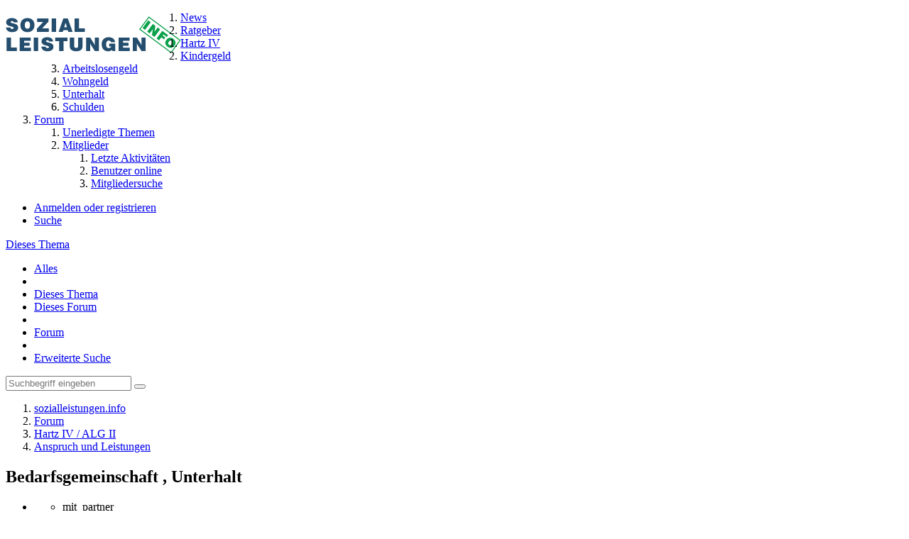

--- FILE ---
content_type: text/html; charset=UTF-8
request_url: https://www.sozialleistungen.info/forum/thread/13591-bedarfsgemeinschaft-unterhalt/?postID=55132
body_size: 17092
content:




<!DOCTYPE html>
<html dir="ltr" lang="de">
<head>

<script>dataLayer = [];</script>
<!-- Google Tag Manager -->
<script>(function(w,d,s,l,i){w[l]=w[l]||[];w[l].push({'gtm.start':
new Date().getTime(),event:'gtm.js'});var f=d.getElementsByTagName(s)[0],
j=d.createElement(s),dl=l!='dataLayer'?'&l='+l:'';j.async=true;j.src=
'https://www.googletagmanager.com/gtm.js?id='+i+dl;f.parentNode.insertBefore(j,f);
})(window,document,'script','dataLayer','GTM-WNLDTCL');</script>
<!-- End Google Tag Manager -->


		
	<title>Bedarfsgemeinschaft , Unterhalt  - Anspruch und Leistungen - sozialleistungen.info</title>
	
	<meta charset="utf-8">
<meta name="viewport" content="width=device-width, initial-scale=1">
<meta name="format-detection" content="telephone=no">
<meta property="og:site_name" content="sozialleistungen.info">
<meta property="og:title" content="Bedarfsgemeinschaft , Unterhalt - sozialleistungen.info">
<meta property="og:url" content="https://www.sozialleistungen.info/forum/thread/13591-bedarfsgemeinschaft-unterhalt/">
<meta property="og:type" content="article">
<meta property="og:description" content="
Mein partner und ich würden gerne zu sammen ziehen, nur bleibt uns eine Frage offen wie es bei der berechnung aussieht?

Er muss an seine leiblige Tochter noch Unterhalt zahlen , Ich habe auch ein Kind aus  einer anderen BeziehungBekomme Harz4…">
<meta name="description" content="
Mein partner und ich würden gerne zu sammen ziehen, nur bleibt uns eine Frage offen wie es bei der berechnung aussieht?

Er muss an seine leiblige Tochter noch Unterhalt zahlen , Ich habe auch ein Kind aus  einer anderen BeziehungBekomme Harz4…">

<!-- Stylesheets -->
	<link href='//fonts.googleapis.com/css?family=Roboto:400,300,600' rel='stylesheet' type='text/css'>
<link rel="stylesheet" type="text/css" href="https://www.sozialleistungen.info/community/style/style-2.css?m=1645427300">

<script async src="//pagead2.googlesyndication.com/pagead/js/adsbygoogle.js"></script>
<script>
     (adsbygoogle = window.adsbygoogle || []).push({
          google_ad_client: "ca-pub-3748042470358322",
          enable_page_level_ads: true
     });
</script>


<script>
	var SID_ARG_2ND	= '';
	var WCF_PATH = 'https://www.sozialleistungen.info/community/';
	var WSC_API_URL = 'https://www.sozialleistungen.info/forum/';
	var SECURITY_TOKEN = '787888d8d48c964c9864a1e6de0f6db17b67804a';
	var LANGUAGE_ID = 1;
	var LANGUAGE_USE_INFORMAL_VARIANT = true;
	var TIME_NOW = 1762124241;
	var URL_LEGACY_MODE = false;
</script>

<script src="https://www.sozialleistungen.info/community/js/WoltLabSuite.Core.min.js?v=1620835577"></script>
<script>
requirejs.config({
	baseUrl: 'https://www.sozialleistungen.info/community/js'
	
});

</script>
<noscript>
	<style>
		.jsOnly {
			display: none !important;
		}
		
		.noJsOnly {
			display: block !important;
		}
	</style>
</noscript>

<script src="https://www.sozialleistungen.info/community/js/WoltLabSuite.Forum.min.js?v=1620835577"></script><!-- Icons -->
<link rel="shortcut icon" type="image/x-icon" href="https://s.sozialleistungen.info/img/favicon.ico">
<link rel="apple-touch-icon" href="https://www.sozialleistungen.info/community/images/apple-touch-icon.png">

<!-- thema color (mobile Chrome) -->
<meta name="theme-color" content="rgba(58, 109, 156, 1)">

<link rel="canonical" href="https://www.sozialleistungen.info/forum/thread/13591-bedarfsgemeinschaft-unterhalt/">
		
						</head>

<body id="tpl_wbb_thread" itemscope itemtype="http://schema.org/WebPage" itemid="https://www.sozialleistungen.info/forum/thread/13591-bedarfsgemeinschaft-unterhalt/" data-template="thread" data-application="wbb" data-page-id="46" data-page-identifier="com.woltlab.wbb.Thread">
<!-- Google Tag Manager (noscript) -->
<noscript><iframe src="https://www.googletagmanager.com/ns.html?id=GTM-WNLDTCL"
height="0" width="0" style="display:none;visibility:hidden"></iframe></noscript>
<!-- End Google Tag Manager (noscript) --><a id="top"></a>

<div id="pageContainer" class="pageContainer">
	
	
	<div id="pageHeaderContainer" class="pageHeaderContainer">
	<header id="pageHeader" class="pageHeader">
		<div id="pageHeaderPanel" class="pageHeaderPanel">
			<div class="layoutBoundary">
				<div class="box mainMenu" data-box-identifier="com.woltlab.wcf.MainMenu">
		
		
	<div class="boxContent">
		<a href="https://www.sozialleistungen.info"><img style="float: left; margin-top: 4px;" src="https://s.sozialleistungen.info/img/logo/logo_standard_56.png" width="246" height="56"></a>
<nav>
	<ol class="boxMenu">
	
	
					<li class="">
				<a href="https://www.sozialleistungen.info/news/" class="boxMenuLink" target="_blank">
					<span class="boxMenuLinkTitle">News</span>
									</a>
				
				</li>					
									<li class=" boxMenuHasChildren">
				<a href="https://www.sozialleistungen.info" class="boxMenuLink" target="_blank">
					<span class="boxMenuLinkTitle">Ratgeber</span>
									</a>
				
				<ol class="boxMenuDepth1">					
									<li class="">
				<a href="https://www.sozialleistungen.info/hartz-iv/" class="boxMenuLink" target="_blank">
					<span class="boxMenuLinkTitle">Hartz IV</span>
									</a>
				
				</li>					
									<li class="">
				<a href="https://www.sozialleistungen.info/kindergeld/" class="boxMenuLink" target="_blank">
					<span class="boxMenuLinkTitle">Kindergeld</span>
									</a>
				
				</li>					
									<li class="">
				<a href="https://www.sozialleistungen.info/arbeitslosengeld/" class="boxMenuLink" target="_blank">
					<span class="boxMenuLinkTitle">Arbeitslosengeld</span>
									</a>
				
				</li>					
									<li class="">
				<a href="https://www.sozialleistungen.info/wohngeld/" class="boxMenuLink" target="_blank">
					<span class="boxMenuLinkTitle">Wohngeld</span>
									</a>
				
				</li>					
									<li class="">
				<a href="https://www.sozialleistungen.info/unterhalt/" class="boxMenuLink" target="_blank">
					<span class="boxMenuLinkTitle">Unterhalt</span>
									</a>
				
				</li>					
									<li class="">
				<a href="https://www.sozialleistungen.info/schulden/" class="boxMenuLink" target="_blank">
					<span class="boxMenuLinkTitle">Schulden</span>
									</a>
				
				</li>					
									</ol></li>									<li class="active boxMenuHasChildren">
				<a href="https://www.sozialleistungen.info/forum/" class="boxMenuLink">
					<span class="boxMenuLinkTitle">Forum</span>
									</a>
				
				<ol class="boxMenuDepth1">					
									<li class="">
				<a href="https://www.sozialleistungen.info/forum/unresolved-thread-list/" class="boxMenuLink">
					<span class="boxMenuLinkTitle">Unerledigte Themen</span>
									</a>
				
				</li>					
									<li class=" boxMenuHasChildren">
				<a href="https://www.sozialleistungen.info/community/members-list/" class="boxMenuLink">
					<span class="boxMenuLinkTitle">Mitglieder</span>
									</a>
				
				<ol class="boxMenuDepth2">					
									<li class="">
				<a href="https://www.sozialleistungen.info/community/recent-activity-list/" class="boxMenuLink">
					<span class="boxMenuLinkTitle">Letzte Aktivitäten</span>
									</a>
				
				</li>					
									<li class="">
				<a href="https://www.sozialleistungen.info/community/users-online-list/" class="boxMenuLink">
					<span class="boxMenuLinkTitle">Benutzer online</span>
									</a>
				
				</li>					
									<li class="">
				<a href="https://www.sozialleistungen.info/community/user-search/" class="boxMenuLink">
					<span class="boxMenuLinkTitle">Mitgliedersuche</span>
									</a>
				
				</li>					
									</ol></li></ol></li>							</ol>
</nav>	</div>
</div>				
				<nav id="topMenu" class="userPanel">
		
	<ul class="userPanelItems">
												<!-- login box -->
				<li id="userLogin">
					<a class="loginLink" href="https://www.sozialleistungen.info/community/login/">Anmelden oder registrieren</a>
					<div id="loginForm" class="loginForm" style="display: none">
						<form method="post" action="https://www.sozialleistungen.info/community/login/">
							<section class="section loginFormLogin">
								<h2 class="sectionTitle">Anmeldung</h2>
								
								<dl>
									<dt><label for="username">Benutzername oder E-Mail-Adresse</label></dt>
									<dd>
										<input type="text" id="username" name="username" value="" required class="long jsDialogAutoFocus">
									</dd>
								</dl>
								
								<dl>
									<dt><label for="password">Kennwort</label></dt>
									<dd>
										<input type="password" id="password" name="password" value="" class="long">
										<small><a href="https://www.sozialleistungen.info/community/lost-password/">Kennwort vergessen</a></small>
									</dd>
								</dl>
								
																	<dl>
										<dt></dt>
										<dd>
											<label for="useCookies"><input type="checkbox" id="useCookies" name="useCookies" value="1" checked> Dauerhaft angemeldet bleiben</label>
										</dd>
									</dl>
																
								
								
								<div class="userLoginButtons">
									<input type="submit" value="Absenden" accesskey="s">
									<input type="hidden" name="url" value="/forum/thread/13591-bedarfsgemeinschaft-unterhalt/?postID=55132">
									<input type="hidden" name="t" value="787888d8d48c964c9864a1e6de0f6db17b67804a">								</div>
							</section>
							
															<section class="section loginFormRegister">
									<h2 class="sectionTitle">Registrierung</h2>
									
									<p>Du hast noch kein Benutzerkonto auf unserer Seite? <a href="https://www.sozialleistungen.info/community/register/">Registriere dich kostenlos</a> und nimm an unserer Community teil!</p>
									
									<div class="userLoginButtons">
										<a href="https://www.sozialleistungen.info/community/register/" class="button loginFormRegisterButton">Benutzerkonto erstellen</a>
									</div>
								</section>
														
							
						</form>
					</div>
					
					</li>
							
								
							
		<!-- page search -->
		<li class="jsOnly">
			<a href="#" id="userPanelSearchButton" class="jsTooltip" title="Suche"><span class="icon icon32 fa-search"></span> <span>Suche</span></a>
		</li>
	</ul>
</nav>
			</div>
		</div>
				
			

					
			
	
<div id="pageHeaderSearch" class="pageHeaderSearch" itemscope itemtype="http://schema.org/WebSite" itemid="https://www.sozialleistungen.info/forum/">
	<meta itemprop="url" content="https://www.sozialleistungen.info/forum/">
	<meta itemprop="name" content="sozialleistungen.info">
	<meta itemprop="description" content="">
	
	<form method="post" action="https://www.sozialleistungen.info/community/search/" itemprop="potentialAction" itemscope itemtype="http://schema.org/SearchAction">
		<meta itemprop="target" content="https://www.sozialleistungen.info/community/search/?q={q}">
		
		<div id="pageHeaderSearchInputContainer" class="pageHeaderSearchInputContainer">
			<div class="pageHeaderSearchType dropdown">
				<a href="#" class="button dropdownToggle">Dieses Thema</a>
				<ul class="dropdownMenu">
					<li><a href="#" data-extended-link="https://www.sozialleistungen.info/community/search/" data-object-type="everywhere">Alles</a></li>
					<li class="dropdownDivider"></li>
					
											<li><a href="#" data-extended-link="https://www.sozialleistungen.info/community/search/?types%5B%5D=com.woltlab.wbb.post" data-object-type="com.woltlab.wbb.post" data-parameters='{ "threadID": 13591 }'>Dieses Thema</a></li>		<li><a href="#" data-extended-link="https://www.sozialleistungen.info/community/search/?types%5B%5D=com.woltlab.wbb.post" data-object-type="com.woltlab.wbb.post" data-parameters='{ "boardIDs[]": 17 }'>Dieses Forum</a></li>
						
						<li class="dropdownDivider"></li>
					
					
																																								<li><a href="#" data-extended-link="https://www.sozialleistungen.info/community/search/?types%5B%5D=com.woltlab.wbb.post" data-object-type="com.woltlab.wbb.post">Forum</a></li>
																
					<li class="dropdownDivider"></li>
					<li><a class="pageHeaderSearchExtendedLink" href="https://www.sozialleistungen.info/community/search/">Erweiterte Suche</a></li>
				</ul>
			</div>
			
			<input itemprop="query-input" type="search" name="q" id="pageHeaderSearchInput" class="pageHeaderSearchInput" placeholder="Suchbegriff eingeben" autocomplete="off" value="" required>
			
			<button class="pageHeaderSearchInputButton button" type="submit">
				<span class="icon icon16 fa-search pointer" title="Suche"></span>
			</button>
			
			<div id="pageHeaderSearchParameters"></div>
			
			<input type="hidden" name="t" value="787888d8d48c964c9864a1e6de0f6db17b67804a">		</div>
	</form>
</div>

	</header>
	
	
</div>
	
	
	
	
	
	<div class="pageNavigation">
	<div class="layoutBoundary">
			<nav class="breadcrumbs">
		<ol itemprop="breadcrumb" itemscope itemtype="http://schema.org/BreadcrumbList">
			<li title="sozialleistungen.info" itemprop="itemListElement" itemscope itemtype="http://schema.org/ListItem">
				<a href="https://www.sozialleistungen.info" itemprop="url"><span itemprop="name">sozialleistungen.info</span></a>
			</li>			
			<li title="sozialleistungen.info" itemprop="itemListElement" itemscope itemtype="http://schema.org/ListItem">
						<a href="https://www.sozialleistungen.info/forum/" itemprop="url"><span itemprop="name">Forum</span></a>
					</li>
									<li title="Hartz IV / ALG II" itemprop="itemListElement" itemscope itemtype="http://schema.org/ListItem">
						<a href="https://www.sozialleistungen.info/forum/board/4-hartz-iv-alg-ii/" itemprop="url"><span itemprop="name">Hartz IV / ALG II</span></a>
					</li>
									<li title="Anspruch und Leistungen" itemprop="itemListElement" itemscope itemtype="http://schema.org/ListItem">
						<a href="https://www.sozialleistungen.info/forum/board/17-anspruch-und-leistungen/" itemprop="url"><span itemprop="name">Anspruch und Leistungen</span></a>
					</li>
		</ol>
	</nav>
		
		<ul class="pageNavigationIcons jsPageNavigationIcons">
								
		</ul>
	</div>
</div>
	
	
	
	<section id="main" class="main" role="main">
		<div class="layoutBoundary">
			
			
			<div id="content" class="content">
								
																<header class="contentHeader messageGroupContentHeader wbbThread" data-thread-id="13591" data-is-link="0">
				
		<div class="contentHeaderTitle">
			<h1 class="contentTitle">Bedarfsgemeinschaft , Unterhalt</h1>
			<ul class="inlineList contentHeaderMetaData">
									<li>
						<span class="icon icon16 fa-tags"></span>
						<ul class="labelList">
															<li><span class="label badge">mit_partner</span></li>
													</ul>
					</li>
								
				<li>
					<span class="icon icon16 fa-user"></span>
											<a href="https://www.sozialleistungen.info/community/user/13570-melange1/" class="userLink" data-user-id="13570">melange1</a>
									</li>
				
				<li>
					<span class="icon icon16 fa-clock-o"></span>
					<a href="https://www.sozialleistungen.info/forum/thread/13591-bedarfsgemeinschaft-unterhalt/"><time datetime="2010-09-14T07:37:57+02:00" class="datetime" data-timestamp="1284442677" data-date="14. September 2010" data-time="07:37" data-offset="7200">14. September 2010</time></a>
				</li>
				
								
							</ul>
			
						<div style="margin-top: 20px;">
				<script async src="//pagead2.googlesyndication.com/pagead/js/adsbygoogle.js"></script>
				<!-- SL - Linkblock - Forum -->
				<ins class="adsbygoogle"
					 style="display:block"
					 data-ad-client="ca-pub-3748042470358322"
					 data-ad-slot="9995686319"
					 data-ad-format="link"
					 data-full-width-responsive="true"></ins>
				<script>
				(adsbygoogle = window.adsbygoogle || []).push({});
				</script>
			</div>
					</div>
		
		
	</header>
													
				
				
				



<div class="section">
	<ul class="wbbThreadPostList messageList jsClipboardContainer" data-type="com.woltlab.wbb.post">
										
					
	
	
			<li id="post54994" class="anchorFixedHeader messageGroupStarter">
			<article class="wbbPost message messageSidebarOrientationLeft jsClipboardObject jsMessage userOnlineGroupMarking3"
				data-object-id="54994" data-post-id="54994" data-can-edit="0" data-can-edit-inline="0"
								data-object-type="com.woltlab.wbb.likeablePost" data-like-liked="" data-like-likes="0" data-like-dislikes="0" data-like-users='{  }' data-user-id="13570"
								itemid="https://www.sozialleistungen.info/forum/thread/13591-bedarfsgemeinschaft-unterhalt/?postID=54994#post54994" itemscope itemtype="http://schema.org/DiscussionForumPosting"
			>
				
				<meta itemprop="dateCreated" content="2010-09-14T07:37:57+02:00">
				
					
<aside class="messageSidebar member" itemprop="author" itemscope itemtype="http://schema.org/Person">
	<div class="messageAuthor">
		
		
								
							<div class="userAvatar">
					<a href="https://www.sozialleistungen.info/community/user/13570-melange1/"><img src="https://www.sozialleistungen.info/community/images/avatars/avatar-default.svg" width="128" height="128" alt="" class="userAvatarImage"></a>
					
									</div>
						
			<div class="messageAuthorContainer">
				<a href="https://www.sozialleistungen.info/community/user/13570-melange1/" class="username userLink" data-user-id="13570" itemprop="url">
					<span itemprop="name">melange1</span>
				</a>
								
				
			</div>
			
												<div class="userTitle">
						<span class="badge userTitleBadge">Benutzer</span>
					</div>
														</div>
	
	
	
						<div class="userCredits">
				<dl class="plain dataList">
					<dt><a href="https://www.sozialleistungen.info/forum/user-post-list/13570-melange1/" title="Beiträge von melange1" class="jsTooltip">Beiträge</a></dt>
	<dd>35</dd>
				</dl>
			</div>
		
		
	
</aside>
				
				<div class="messageContent">
					<header class="messageHeader">
						<div class="messageHeaderBox">
							<ul class="messageHeaderMetaData">
								<li><a href="https://www.sozialleistungen.info/forum/thread/13591-bedarfsgemeinschaft-unterhalt/?postID=54994#post54994" class="permalink messagePublicationTime"><time datetime="2010-09-14T07:37:57+02:00" class="datetime" data-timestamp="1284442677" data-date="14. September 2010" data-time="07:37" data-offset="7200">14. September 2010</time></a></li>
								
								
							</ul>
							
							<ul class="messageStatus">
																																
								
							</ul>
						</div>
						
						<ul class="messageQuickOptions">
															
														
															<li><a href="https://www.sozialleistungen.info/forum/thread/13591-bedarfsgemeinschaft-unterhalt/?postID=54994#post54994" class="jsTooltip jsButtonShare" title="Teilen" data-link-title="Bedarfsgemeinschaft , Unterhalt">#1</a></li>
														
														
							
						</ul>
						
						
					</header>
					
					<div class="messageBody">
												
						
						
						<div class="messageText" itemprop="text">
																													
							
<p>Mein partner und ich würden gerne zu sammen ziehen, nur bleibt uns eine Frage offen wie es bei der berechnung aussieht?</p>
<p><br></p>
<p>Er muss an seine leiblige Tochter noch Unterhalt zahlen , Ich habe auch ein Kind aus  einer anderen Beziehung<br>Bekomme Harz4 aufstockung.<br>Mein Partner arbeitet volltags und hat auch nur noch den Mindestlohn in der Tasche nach abzug vom Unterhalt.<br>Meine Frage ist , wird  der Unterhalt mit berücksichtigt beim zusammen ziehen  und berechnen bei zusammenveranlagung einer Bedarfsgemeinschaft oder ist das der Arge egal bzw wird nicht mit angerechnet als (Ausgaben).</p>
<p><br></p>
<p><br></p>
<p>Ich danke für eine Antwort</p>
						</div>
						
						
					</div>
					
					<footer class="messageFooter">
												
												
						
						
						<div class="messageFooterNotes">
														
														
														
														
							
						</div>
						
						<div class="messageFooterGroup">
							<ul class="messageFooterButtons buttonList smallButtons jsMobileNavigation">
																								<li class="jsQuoteMessage" data-object-id="54994" data-is-quoted="0"><a href="#" title="Zitieren" class="button jsTooltip"><span class="icon icon16 fa-quote-left"></span> <span class="invisible">Zitieren</span></a></li>
								<li class="jsReportPost jsOnly" data-object-id="54994"><a href="#" title="Inhalt melden" class="button jsTooltip"><span class="icon icon16 fa-exclamation-triangle"></span> <span class="invisible">Inhalt melden</span></a></li>																
							</ul>
						</div>
					</footer>
				</div>
			</article>
		</li>
		
	
	
						
				
					
							
	
	
			<li id="post54996" class="anchorFixedHeader">
			<article class="wbbPost message messageSidebarOrientationLeft jsClipboardObject jsMessage userOnlineGroupMarking3"
				data-object-id="54996" data-post-id="54996" data-can-edit="0" data-can-edit-inline="0"
								data-object-type="com.woltlab.wbb.likeablePost" data-like-liked="" data-like-likes="0" data-like-dislikes="0" data-like-users='{  }' data-user-id="16090"
								itemid="https://www.sozialleistungen.info/forum/thread/13591-bedarfsgemeinschaft-unterhalt/?postID=54996#post54996" itemscope itemtype="http://schema.org/DiscussionForumPosting"
			>
				
				<meta itemprop="dateCreated" content="2010-09-14T09:48:22+02:00">
				
				
<aside class="messageSidebar member" itemprop="author" itemscope itemtype="http://schema.org/Person">
	<div class="messageAuthor">
		
		
								
							<div class="userAvatar">
					<a href="https://www.sozialleistungen.info/community/user/16090-maximilian/"><img src="https://www.sozialleistungen.info/community/images/avatars/avatar-default.svg" width="128" height="128" alt="" class="userAvatarImage"></a>
					
									</div>
						
			<div class="messageAuthorContainer">
				<a href="https://www.sozialleistungen.info/community/user/16090-maximilian/" class="username userLink" data-user-id="16090" itemprop="url">
					<span itemprop="name">Maximilian</span>
				</a>
								
				
			</div>
			
												<div class="userTitle">
						<span class="badge userTitleBadge">Benutzer</span>
					</div>
														</div>
	
	
	
						<div class="userCredits">
				<dl class="plain dataList">
					<dt><a href="https://www.sozialleistungen.info/forum/user-post-list/16090-maximilian/" title="Beiträge von Maximilian" class="jsTooltip">Beiträge</a></dt>
	<dd>42</dd>
				</dl>
			</div>
		
		
	
</aside>
				
				<div class="messageContent">
					<header class="messageHeader">
						<div class="messageHeaderBox">
							<ul class="messageHeaderMetaData">
								<li><a href="https://www.sozialleistungen.info/forum/thread/13591-bedarfsgemeinschaft-unterhalt/?postID=54996#post54996" class="permalink messagePublicationTime"><time datetime="2010-09-14T09:48:22+02:00" class="datetime" data-timestamp="1284450502" data-date="14. September 2010" data-time="09:48" data-offset="7200">14. September 2010</time></a></li>
								
								
							</ul>
							
							<ul class="messageStatus">
																																
								
							</ul>
						</div>
						
						<ul class="messageQuickOptions">
															
														
															<li><a href="https://www.sozialleistungen.info/forum/thread/13591-bedarfsgemeinschaft-unterhalt/?postID=54996#post54996" class="jsTooltip jsButtonShare" title="Teilen" data-link-title="Bedarfsgemeinschaft , Unterhalt">#2</a></li>
														
														
							
						</ul>
						
						
					</header>
					
					<div class="messageBody">
												
						
						
						<div class="messageText" itemprop="text">
														
							<p>Hallo, wie schon oft geschrieben geltet Ihr erst nach 12 Monaten als BG! Ab dem 13. Monat werdet Ihr dann Zwangsverheiratet und es zählt dann das gesamte verfügbare Einkommen. Wenn ich nicht irre wird da der Unterhalt abgezogen. Jedoch kann es ab dem 13. Monat sein das die Aufstockung geringer wird, ist abhängig vom Gesamteinkommen!</p>						</div>
						
						
					</div>
					
					<footer class="messageFooter">
												
												
						
						
						<div class="messageFooterNotes">
														
														
														
														
							
						</div>
						
						<div class="messageFooterGroup">
							<ul class="messageFooterButtons buttonList smallButtons jsMobileNavigation">
																								<li class="jsQuoteMessage" data-object-id="54996" data-is-quoted="0"><a href="#" title="Zitieren" class="button jsTooltip"><span class="icon icon16 fa-quote-left"></span> <span class="invisible">Zitieren</span></a></li>
								<li class="jsReportPost jsOnly" data-object-id="54996"><a href="#" title="Inhalt melden" class="button jsTooltip"><span class="icon icon16 fa-exclamation-triangle"></span> <span class="invisible">Inhalt melden</span></a></li>																
							</ul>
						</div>
					</footer>
				</div>
			</article>
		</li>
		
	
	
										
						
						
						
							
					
							
	
	
			<li id="post55014" class="anchorFixedHeader messageGroupStarter">
			<article class="wbbPost message messageSidebarOrientationLeft jsClipboardObject jsMessage userOnlineGroupMarking3"
				data-object-id="55014" data-post-id="55014" data-can-edit="0" data-can-edit-inline="0"
								data-object-type="com.woltlab.wbb.likeablePost" data-like-liked="" data-like-likes="0" data-like-dislikes="0" data-like-users='{  }' data-user-id="13570"
								itemid="https://www.sozialleistungen.info/forum/thread/13591-bedarfsgemeinschaft-unterhalt/?postID=55014#post55014" itemscope itemtype="http://schema.org/DiscussionForumPosting"
			>
				
				<meta itemprop="dateCreated" content="2010-09-15T10:03:01+02:00">
				
				
<aside class="messageSidebar member" itemprop="author" itemscope itemtype="http://schema.org/Person">
	<div class="messageAuthor">
		
		
								
							<div class="userAvatar">
					<a href="https://www.sozialleistungen.info/community/user/13570-melange1/"><img src="https://www.sozialleistungen.info/community/images/avatars/avatar-default.svg" width="128" height="128" alt="" class="userAvatarImage"></a>
					
									</div>
						
			<div class="messageAuthorContainer">
				<a href="https://www.sozialleistungen.info/community/user/13570-melange1/" class="username userLink" data-user-id="13570" itemprop="url">
					<span itemprop="name">melange1</span>
				</a>
								
				
			</div>
			
												<div class="userTitle">
						<span class="badge userTitleBadge">Benutzer</span>
					</div>
														</div>
	
	
	
						<div class="userCredits">
				<dl class="plain dataList">
					<dt><a href="https://www.sozialleistungen.info/forum/user-post-list/13570-melange1/" title="Beiträge von melange1" class="jsTooltip">Beiträge</a></dt>
	<dd>35</dd>
				</dl>
			</div>
		
		
	
</aside>
				
				<div class="messageContent">
					<header class="messageHeader">
						<div class="messageHeaderBox">
							<ul class="messageHeaderMetaData">
								<li><a href="https://www.sozialleistungen.info/forum/thread/13591-bedarfsgemeinschaft-unterhalt/?postID=55014#post55014" class="permalink messagePublicationTime"><time datetime="2010-09-15T10:03:01+02:00" class="datetime" data-timestamp="1284537781" data-date="15. September 2010" data-time="10:03" data-offset="7200">15. September 2010</time></a></li>
								
								
							</ul>
							
							<ul class="messageStatus">
																																
								
							</ul>
						</div>
						
						<ul class="messageQuickOptions">
															
														
															<li><a href="https://www.sozialleistungen.info/forum/thread/13591-bedarfsgemeinschaft-unterhalt/?postID=55014#post55014" class="jsTooltip jsButtonShare" title="Teilen" data-link-title="Einkommen , Unterhalt">#3</a></li>
														
														
							
						</ul>
						
						
					</header>
					
					<div class="messageBody">
												
						
						
						<div class="messageText" itemprop="text">
														
							<p>also heißt das, wenn mein Partner sagen wir mal 1300 netto hat und 356 Unterhalt zahlen muss , wird nur<br>sein Einkommen von 944 € bei der Arge  angerechnet?</p>						</div>
						
						
					</div>
					
					<footer class="messageFooter">
												
												
						
						
						<div class="messageFooterNotes">
														
														
														
														
							
						</div>
						
						<div class="messageFooterGroup">
							<ul class="messageFooterButtons buttonList smallButtons jsMobileNavigation">
																								<li class="jsQuoteMessage" data-object-id="55014" data-is-quoted="0"><a href="#" title="Zitieren" class="button jsTooltip"><span class="icon icon16 fa-quote-left"></span> <span class="invisible">Zitieren</span></a></li>
								<li class="jsReportPost jsOnly" data-object-id="55014"><a href="#" title="Inhalt melden" class="button jsTooltip"><span class="icon icon16 fa-exclamation-triangle"></span> <span class="invisible">Inhalt melden</span></a></li>																
							</ul>
						</div>
					</footer>
				</div>
			</article>
		</li>
		
	
	
									
							
						
						
							
					
							
	
	
			<li id="post55015" class="anchorFixedHeader">
			<article class="wbbPost message messageSidebarOrientationLeft jsClipboardObject jsMessage userOnlineGroupMarking3"
				data-object-id="55015" data-post-id="55015" data-can-edit="0" data-can-edit-inline="0"
								data-object-type="com.woltlab.wbb.likeablePost" data-like-liked="" data-like-likes="0" data-like-dislikes="0" data-like-users='{  }' data-user-id="16090"
								itemid="https://www.sozialleistungen.info/forum/thread/13591-bedarfsgemeinschaft-unterhalt/?postID=55015#post55015" itemscope itemtype="http://schema.org/DiscussionForumPosting"
			>
				
				<meta itemprop="dateCreated" content="2010-09-15T10:56:22+02:00">
				
				
<aside class="messageSidebar member" itemprop="author" itemscope itemtype="http://schema.org/Person">
	<div class="messageAuthor">
		
		
								
							<div class="userAvatar">
					<a href="https://www.sozialleistungen.info/community/user/16090-maximilian/"><img src="https://www.sozialleistungen.info/community/images/avatars/avatar-default.svg" width="128" height="128" alt="" class="userAvatarImage"></a>
					
									</div>
						
			<div class="messageAuthorContainer">
				<a href="https://www.sozialleistungen.info/community/user/16090-maximilian/" class="username userLink" data-user-id="16090" itemprop="url">
					<span itemprop="name">Maximilian</span>
				</a>
								
				
			</div>
			
												<div class="userTitle">
						<span class="badge userTitleBadge">Benutzer</span>
					</div>
														</div>
	
	
	
						<div class="userCredits">
				<dl class="plain dataList">
					<dt><a href="https://www.sozialleistungen.info/forum/user-post-list/16090-maximilian/" title="Beiträge von Maximilian" class="jsTooltip">Beiträge</a></dt>
	<dd>42</dd>
				</dl>
			</div>
		
		
	
</aside>
				
				<div class="messageContent">
					<header class="messageHeader">
						<div class="messageHeaderBox">
							<ul class="messageHeaderMetaData">
								<li><a href="https://www.sozialleistungen.info/forum/thread/13591-bedarfsgemeinschaft-unterhalt/?postID=55015#post55015" class="permalink messagePublicationTime"><time datetime="2010-09-15T10:56:22+02:00" class="datetime" data-timestamp="1284540982" data-date="15. September 2010" data-time="10:56" data-offset="7200">15. September 2010</time></a></li>
								
								
							</ul>
							
							<ul class="messageStatus">
																																
								
							</ul>
						</div>
						
						<ul class="messageQuickOptions">
															
														
															<li><a href="https://www.sozialleistungen.info/forum/thread/13591-bedarfsgemeinschaft-unterhalt/?postID=55015#post55015" class="jsTooltip jsButtonShare" title="Teilen" data-link-title="Bedarfsgemeinschaft , Unterhalt">#4</a></li>
														
														
							
						</ul>
						
						
					</header>
					
					<div class="messageBody">
												
						
						
						<div class="messageText" itemprop="text">
														
							<p>von den 944 kannst Du noch einen Freibetrag für Deinen Partner von 280 € abziehen. <br>Bildet erst mal eine WG und teilt euch die Miete!</p>						</div>
						
						
					</div>
					
					<footer class="messageFooter">
												
												
						
						
						<div class="messageFooterNotes">
														
														
														
														
							
						</div>
						
						<div class="messageFooterGroup">
							<ul class="messageFooterButtons buttonList smallButtons jsMobileNavigation">
																								<li class="jsQuoteMessage" data-object-id="55015" data-is-quoted="0"><a href="#" title="Zitieren" class="button jsTooltip"><span class="icon icon16 fa-quote-left"></span> <span class="invisible">Zitieren</span></a></li>
								<li class="jsReportPost jsOnly" data-object-id="55015"><a href="#" title="Inhalt melden" class="button jsTooltip"><span class="icon icon16 fa-exclamation-triangle"></span> <span class="invisible">Inhalt melden</span></a></li>																
							</ul>
						</div>
					</footer>
				</div>
			</article>
		</li>
		
	
	
										
						
						
						
							
					
							
	
	
			<li id="post55132" class="anchorFixedHeader">
			<article class="wbbPost message messageSidebarOrientationLeft jsClipboardObject jsMessage userOnlineGroupMarking3"
				data-object-id="55132" data-post-id="55132" data-can-edit="0" data-can-edit-inline="0"
								data-object-type="com.woltlab.wbb.likeablePost" data-like-liked="" data-like-likes="0" data-like-dislikes="0" data-like-users='{  }' data-user-id="18704"
								itemid="https://www.sozialleistungen.info/forum/thread/13591-bedarfsgemeinschaft-unterhalt/?postID=55132#post55132" itemscope itemtype="http://schema.org/DiscussionForumPosting"
			>
				
				<meta itemprop="dateCreated" content="2010-09-20T12:12:21+02:00">
				
				
<aside class="messageSidebar member" itemprop="author" itemscope itemtype="http://schema.org/Person">
	<div class="messageAuthor">
		
		
								
							<div class="userAvatar">
					<a href="https://www.sozialleistungen.info/community/user/18704-manuela37/"><img src="https://www.sozialleistungen.info/community/images/avatars/avatar-default.svg" width="128" height="128" alt="" class="userAvatarImage"></a>
					
									</div>
						
			<div class="messageAuthorContainer">
				<a href="https://www.sozialleistungen.info/community/user/18704-manuela37/" class="username userLink" data-user-id="18704" itemprop="url">
					<span itemprop="name">Manuela37</span>
				</a>
								
				
			</div>
			
												<div class="userTitle">
						<span class="badge userTitleBadge">Benutzer</span>
					</div>
														</div>
	
	
	
						<div class="userCredits">
				<dl class="plain dataList">
					<dt><a href="https://www.sozialleistungen.info/forum/user-post-list/18704-manuela37/" title="Beiträge von Manuela37" class="jsTooltip">Beiträge</a></dt>
	<dd>33</dd>
				</dl>
			</div>
		
		
	
</aside>
				
				<div class="messageContent">
					<header class="messageHeader">
						<div class="messageHeaderBox">
							<ul class="messageHeaderMetaData">
								<li><a href="https://www.sozialleistungen.info/forum/thread/13591-bedarfsgemeinschaft-unterhalt/?postID=55132#post55132" class="permalink messagePublicationTime"><time datetime="2010-09-20T12:12:21+02:00" class="datetime" data-timestamp="1284977541" data-date="20. September 2010" data-time="12:12" data-offset="7200">20. September 2010</time></a></li>
								
								
							</ul>
							
							<ul class="messageStatus">
																																
								
							</ul>
						</div>
						
						<ul class="messageQuickOptions">
															
														
															<li><a href="https://www.sozialleistungen.info/forum/thread/13591-bedarfsgemeinschaft-unterhalt/?postID=55132#post55132" class="jsTooltip jsButtonShare" title="Teilen" data-link-title="Bedarfsgemeinschaft , Unterhalt">#5</a></li>
														
														
							
						</ul>
						
						
					</header>
					
					<div class="messageBody">
												
						
						
						<div class="messageText" itemprop="text">
														
							
<blockquote class="quoteBox collapsibleBbcode jsCollapsibleBbcode quoteBoxSimple" cite="https://neu.sozialleistungen.info/forum/thread/?postID=54996#post54996">
	<div class="quoteBoxIcon">
					<span class="quoteBoxQuoteSymbol"></span>
			</div>
	
	<div class="quoteBoxTitle">
		<span class="quoteBoxTitle">
												<a href="https://neu.sozialleistungen.info/forum/thread/?postID=54996#post54996" class="externalURL"rel=" noopener noreferrer" target="_blank">Maximilian schrieb:</a>
									</span>
	</div>
	
	<div class="quoteBoxContent">
		<p>Hallo, wie schon oft geschrieben geltet Ihr erst nach 12 Monaten als BG! Ab dem 13. Monat werdet Ihr dann Zwangsverheiratet und es zählt dann das gesamte verfügbare Einkommen. Wenn ich nicht irre wird da der Unterhalt abgezogen. Jedoch kann es ab dem 13. Monat sein das die Aufstockung geringer wird, ist abhängig vom Gesamteinkommen!</p>
	</div>
	
	</blockquote><p><br></p>
<p>Bei uns war das anders,wir wurden sofort als BG berechnet,kein plan warum...bei uns ist es auch so das mein Partner Unterhalt für seine Söhne zahlt.....aber irgendetwas stimmt an unserer Rechnung nicht.Schau aber mal hier im Forum ob ich ein passenden Bereich zum posten finde</p>
						</div>
						
						
					</div>
					
					<footer class="messageFooter">
												
													<div class="messageSignature">
								<div><p><span style="font-family: Comic Sans MS"><strong><em><span style="color: Purple">Alles Liebe Eure Manu:D</span></em></strong></span></p></div>
							</div>
												
						
						
						<div class="messageFooterNotes">
														
														
														
														
							
						</div>
						
						<div class="messageFooterGroup">
							<ul class="messageFooterButtons buttonList smallButtons jsMobileNavigation">
																								<li class="jsQuoteMessage" data-object-id="55132" data-is-quoted="0"><a href="#" title="Zitieren" class="button jsTooltip"><span class="icon icon16 fa-quote-left"></span> <span class="invisible">Zitieren</span></a></li>
								<li class="jsReportPost jsOnly" data-object-id="55132"><a href="#" title="Inhalt melden" class="button jsTooltip"><span class="icon icon16 fa-exclamation-triangle"></span> <span class="invisible">Inhalt melden</span></a></li>																
							</ul>
						</div>
					</footer>
				</div>
			</article>
		</li>
		
	
	
									
						
							
						
							
					
							
	
	
			<li id="post55851" class="anchorFixedHeader messageGroupStarter">
			<article class="wbbPost message messageSidebarOrientationLeft jsClipboardObject jsMessage userOnlineGroupMarking3"
				data-object-id="55851" data-post-id="55851" data-can-edit="0" data-can-edit-inline="0"
								data-object-type="com.woltlab.wbb.likeablePost" data-like-liked="" data-like-likes="0" data-like-dislikes="0" data-like-users='{  }' data-user-id="13570"
								itemid="https://www.sozialleistungen.info/forum/thread/13591-bedarfsgemeinschaft-unterhalt/?postID=55851#post55851" itemscope itemtype="http://schema.org/DiscussionForumPosting"
			>
				
				<meta itemprop="dateCreated" content="2010-10-06T07:58:52+02:00">
				
				
<aside class="messageSidebar member" itemprop="author" itemscope itemtype="http://schema.org/Person">
	<div class="messageAuthor">
		
		
								
							<div class="userAvatar">
					<a href="https://www.sozialleistungen.info/community/user/13570-melange1/"><img src="https://www.sozialleistungen.info/community/images/avatars/avatar-default.svg" width="128" height="128" alt="" class="userAvatarImage"></a>
					
									</div>
						
			<div class="messageAuthorContainer">
				<a href="https://www.sozialleistungen.info/community/user/13570-melange1/" class="username userLink" data-user-id="13570" itemprop="url">
					<span itemprop="name">melange1</span>
				</a>
								
				
			</div>
			
												<div class="userTitle">
						<span class="badge userTitleBadge">Benutzer</span>
					</div>
														</div>
	
	
	
						<div class="userCredits">
				<dl class="plain dataList">
					<dt><a href="https://www.sozialleistungen.info/forum/user-post-list/13570-melange1/" title="Beiträge von melange1" class="jsTooltip">Beiträge</a></dt>
	<dd>35</dd>
				</dl>
			</div>
		
		
	
</aside>
				
				<div class="messageContent">
					<header class="messageHeader">
						<div class="messageHeaderBox">
							<ul class="messageHeaderMetaData">
								<li><a href="https://www.sozialleistungen.info/forum/thread/13591-bedarfsgemeinschaft-unterhalt/?postID=55851#post55851" class="permalink messagePublicationTime"><time datetime="2010-10-06T07:58:52+02:00" class="datetime" data-timestamp="1286344732" data-date="6. Oktober 2010" data-time="07:58" data-offset="7200">6. Oktober 2010</time></a></li>
								
								
							</ul>
							
							<ul class="messageStatus">
																																
								
							</ul>
						</div>
						
						<ul class="messageQuickOptions">
															
														
															<li><a href="https://www.sozialleistungen.info/forum/thread/13591-bedarfsgemeinschaft-unterhalt/?postID=55851#post55851" class="jsTooltip jsButtonShare" title="Teilen" data-link-title="Bedarfsgemeinschaft , Unterhalt">#6</a></li>
														
														
							
						</ul>
						
						
					</header>
					
					<div class="messageBody">
												
						
						
						<div class="messageText" itemprop="text">
														
							
<p>Hallo Maximilian,</p>
<p><br></p>
<p>mein Freund und ich haben uns entschieden , nach langem hin und her zusammenzuziehen.Wir haben jetzt seine Wohnung gekündigt , der Mietvertrag läuft am 31.12.2010 aus. Ab 1.01. wollen wir offiiziell zusammen ziehen für die Arge.Muss ich das schon vorher anmelden  oder reicht es wenn mein Freund dann ab Januar von dem Einwohnermeldeamt die  Bestätigung hat, das er umgezogen ist ? Möchte mir da kein Ärger einhandeln...<br>Danke für eine Antwort...</p>
						</div>
						
						
					</div>
					
					<footer class="messageFooter">
												
												
						
						
						<div class="messageFooterNotes">
														
														
														
														
							
						</div>
						
						<div class="messageFooterGroup">
							<ul class="messageFooterButtons buttonList smallButtons jsMobileNavigation">
																								<li class="jsQuoteMessage" data-object-id="55851" data-is-quoted="0"><a href="#" title="Zitieren" class="button jsTooltip"><span class="icon icon16 fa-quote-left"></span> <span class="invisible">Zitieren</span></a></li>
								<li class="jsReportPost jsOnly" data-object-id="55851"><a href="#" title="Inhalt melden" class="button jsTooltip"><span class="icon icon16 fa-exclamation-triangle"></span> <span class="invisible">Inhalt melden</span></a></li>																
							</ul>
						</div>
					</footer>
				</div>
			</article>
		</li>
		
	
	
										
						
							
						
						
							
					
							
	
	
			<li id="post55852" class="anchorFixedHeader">
			<article class="wbbPost message messageSidebarOrientationLeft jsClipboardObject jsMessage userOnlineGroupMarking3"
				data-object-id="55852" data-post-id="55852" data-can-edit="0" data-can-edit-inline="0"
								data-object-type="com.woltlab.wbb.likeablePost" data-like-liked="" data-like-likes="0" data-like-dislikes="0" data-like-users='{  }' data-user-id="16151"
								itemid="https://www.sozialleistungen.info/forum/thread/13591-bedarfsgemeinschaft-unterhalt/?postID=55852#post55852" itemscope itemtype="http://schema.org/DiscussionForumPosting"
			>
				
				<meta itemprop="dateCreated" content="2010-10-06T08:34:52+02:00">
				
				
<aside class="messageSidebar member" itemprop="author" itemscope itemtype="http://schema.org/Person">
	<div class="messageAuthor">
		
		
								
							<div class="userAvatar">
					<a href="https://www.sozialleistungen.info/community/user/16151-kurse2007/"><img src="https://www.sozialleistungen.info/community/images/avatars/avatar-default.svg" width="128" height="128" alt="" class="userAvatarImage"></a>
					
									</div>
						
			<div class="messageAuthorContainer">
				<a href="https://www.sozialleistungen.info/community/user/16151-kurse2007/" class="username userLink" data-user-id="16151" itemprop="url">
					<span itemprop="name">kurse2007</span>
				</a>
								
				
			</div>
			
												<div class="userTitle">
						<span class="badge userTitleBadge">Erfahrener Benutzer</span>
					</div>
														</div>
	
	
	
						<div class="userCredits">
				<dl class="plain dataList">
					<dt><a href="https://www.sozialleistungen.info/forum/user-post-list/16151-kurse2007/" title="Beiträge von kurse2007" class="jsTooltip">Beiträge</a></dt>
	<dd>147</dd>
				</dl>
			</div>
		
		
	
</aside>
				
				<div class="messageContent">
					<header class="messageHeader">
						<div class="messageHeaderBox">
							<ul class="messageHeaderMetaData">
								<li><a href="https://www.sozialleistungen.info/forum/thread/13591-bedarfsgemeinschaft-unterhalt/?postID=55852#post55852" class="permalink messagePublicationTime"><time datetime="2010-10-06T08:34:52+02:00" class="datetime" data-timestamp="1286346892" data-date="6. Oktober 2010" data-time="08:34" data-offset="7200">6. Oktober 2010</time></a></li>
								
								
							</ul>
							
							<ul class="messageStatus">
																																
								
							</ul>
						</div>
						
						<ul class="messageQuickOptions">
															
														
															<li><a href="https://www.sozialleistungen.info/forum/thread/13591-bedarfsgemeinschaft-unterhalt/?postID=55852#post55852" class="jsTooltip jsButtonShare" title="Teilen" data-link-title="Bedarfsgemeinschaft , Unterhalt">#7</a></li>
														
														
							
						</ul>
						
						
					</header>
					
					<div class="messageBody">
												
						
						
						<div class="messageText" itemprop="text">
														
							
<p>Hallo,</p>
<p><br></p>
<p>denkt an das Formular VE <a href="https://www.sozialleistungen.info/community/login/" class="loginLink" rel="nofollow" title="Der Link ist nur für angemeldete Nutzer anklickbar">http://www.arbeitsagentur.de/zentraler-Content/Vordrucke/A07-Geldleistung/Publikation/Anlage-VE-Verantwortungs-u-Einstehensgemeinschaft.pdf</a>. Wenn ihr die 4 Fragen mit "Nein" beantwortet und in dem Bereich zur Begründung schreibt "siehe oben", Verweis auf die Neins, dann dürft ihr auch nach einem Jahr nicht als BG eingestuft werden. Ein Jahr reicht aber erst einmal. <br>Geht gut vorbereitet zur ARGE. Wenn dein Mitbewohner dir natürlich die Einkommens- und Vermögensunterlagen zur Vorlage bei der ARGE überläßt, weil er dir helfen will, werdet ihr eventuell trotz des sonst üblichen Probrjahres als BG eingstuft. Sex und gemeinsamer Einkauf(Urteile) ist bei ALG II kein Beleg mehr für eine BG, anders in der Sozilahilfe.</p>
<p><br></p>
<p>Gruß<br>Wolfgang</p>
						</div>
						
						
					</div>
					
					<footer class="messageFooter">
												
												
						
						
						<div class="messageFooterNotes">
														
														
														
														
							
						</div>
						
						<div class="messageFooterGroup">
							<ul class="messageFooterButtons buttonList smallButtons jsMobileNavigation">
																								<li class="jsQuoteMessage" data-object-id="55852" data-is-quoted="0"><a href="#" title="Zitieren" class="button jsTooltip"><span class="icon icon16 fa-quote-left"></span> <span class="invisible">Zitieren</span></a></li>
								<li class="jsReportPost jsOnly" data-object-id="55852"><a href="#" title="Inhalt melden" class="button jsTooltip"><span class="icon icon16 fa-exclamation-triangle"></span> <span class="invisible">Inhalt melden</span></a></li>																
							</ul>
						</div>
					</footer>
				</div>
			</article>
		</li>
		
	
	
									
						
						
							
					
							
	
	
			<li id="post56292" class="anchorFixedHeader">
			<article class="wbbPost message messageSidebarOrientationLeft jsClipboardObject jsMessage userOnlineGroupMarking3"
				data-object-id="56292" data-post-id="56292" data-can-edit="0" data-can-edit-inline="0"
								data-object-type="com.woltlab.wbb.likeablePost" data-like-liked="" data-like-likes="0" data-like-dislikes="0" data-like-users='{  }' data-user-id="9608"
								itemid="https://www.sozialleistungen.info/forum/thread/13591-bedarfsgemeinschaft-unterhalt/?postID=56292#post56292" itemscope itemtype="http://schema.org/DiscussionForumPosting"
			>
				
				<meta itemprop="dateCreated" content="2010-10-19T10:00:24+02:00">
				
				
<aside class="messageSidebar member" itemprop="author" itemscope itemtype="http://schema.org/Person">
	<div class="messageAuthor">
		
		
								
							<div class="userAvatar">
					<a href="https://www.sozialleistungen.info/community/user/9608-kitty121/"><img src="https://www.sozialleistungen.info/community/images/avatars/avatar-default.svg" width="128" height="128" alt="" class="userAvatarImage"></a>
					
									</div>
						
			<div class="messageAuthorContainer">
				<a href="https://www.sozialleistungen.info/community/user/9608-kitty121/" class="username userLink" data-user-id="9608" itemprop="url">
					<span itemprop="name">Kitty121</span>
				</a>
								
				
			</div>
			
												<div class="userTitle">
						<span class="badge userTitleBadge">Erleuchteter</span>
					</div>
														</div>
	
	
	
						<div class="userCredits">
				<dl class="plain dataList">
					<dt><a href="https://www.sozialleistungen.info/community/user/9608-kitty121/#likes" class="jsTooltip" title="Erhaltene Likes von Kitty121">Erhaltene Likes</a></dt>
							<dd>1</dd>
												
												
							<dt><a href="https://www.sozialleistungen.info/forum/user-post-list/9608-kitty121/" title="Beiträge von Kitty121" class="jsTooltip">Beiträge</a></dt>
	<dd>4.804</dd>
				</dl>
			</div>
		
		
	
</aside>
				
				<div class="messageContent">
					<header class="messageHeader">
						<div class="messageHeaderBox">
							<ul class="messageHeaderMetaData">
								<li><a href="https://www.sozialleistungen.info/forum/thread/13591-bedarfsgemeinschaft-unterhalt/?postID=56292#post56292" class="permalink messagePublicationTime"><time datetime="2010-10-19T10:00:24+02:00" class="datetime" data-timestamp="1287475224" data-date="19. Oktober 2010" data-time="10:00" data-offset="7200">19. Oktober 2010</time></a></li>
								
								
							</ul>
							
							<ul class="messageStatus">
																																
								
							</ul>
						</div>
						
						<ul class="messageQuickOptions">
															
														
															<li><a href="https://www.sozialleistungen.info/forum/thread/13591-bedarfsgemeinschaft-unterhalt/?postID=56292#post56292" class="jsTooltip jsButtonShare" title="Teilen" data-link-title="Bedarfsgemeinschaft , Unterhalt">#8</a></li>
														
														
							
						</ul>
						
						
					</header>
					
					<div class="messageBody">
												
						
						
						<div class="messageText" itemprop="text">
														
							<p>Nein im Haushalt zahlt immer nur einer und wenn du freigestellt bist hat sich das erledigt.</p>						</div>
						
						
					</div>
					
					<footer class="messageFooter">
												
												
						
						
						<div class="messageFooterNotes">
														
														
														
														
							
						</div>
						
						<div class="messageFooterGroup">
							<ul class="messageFooterButtons buttonList smallButtons jsMobileNavigation">
																								<li class="jsQuoteMessage" data-object-id="56292" data-is-quoted="0"><a href="#" title="Zitieren" class="button jsTooltip"><span class="icon icon16 fa-quote-left"></span> <span class="invisible">Zitieren</span></a></li>
								<li class="jsReportPost jsOnly" data-object-id="56292"><a href="#" title="Inhalt melden" class="button jsTooltip"><span class="icon icon16 fa-exclamation-triangle"></span> <span class="invisible">Inhalt melden</span></a></li>																
							</ul>
						</div>
					</footer>
				</div>
			</article>
		</li>
		
	
	
										
						
						
						
							
					
							
	
	
			<li id="post60261" class="anchorFixedHeader messageGroupStarter">
			<article class="wbbPost message messageSidebarOrientationLeft jsClipboardObject jsMessage userOnlineGroupMarking3"
				data-object-id="60261" data-post-id="60261" data-can-edit="0" data-can-edit-inline="0"
								data-object-type="com.woltlab.wbb.likeablePost" data-like-liked="" data-like-likes="0" data-like-dislikes="0" data-like-users='{  }' data-user-id="13570"
								itemid="https://www.sozialleistungen.info/forum/thread/13591-bedarfsgemeinschaft-unterhalt/?postID=60261#post60261" itemscope itemtype="http://schema.org/DiscussionForumPosting"
			>
				
				<meta itemprop="dateCreated" content="2011-02-15T08:15:45+01:00">
				
				
<aside class="messageSidebar member" itemprop="author" itemscope itemtype="http://schema.org/Person">
	<div class="messageAuthor">
		
		
								
							<div class="userAvatar">
					<a href="https://www.sozialleistungen.info/community/user/13570-melange1/"><img src="https://www.sozialleistungen.info/community/images/avatars/avatar-default.svg" width="128" height="128" alt="" class="userAvatarImage"></a>
					
									</div>
						
			<div class="messageAuthorContainer">
				<a href="https://www.sozialleistungen.info/community/user/13570-melange1/" class="username userLink" data-user-id="13570" itemprop="url">
					<span itemprop="name">melange1</span>
				</a>
								
				
			</div>
			
												<div class="userTitle">
						<span class="badge userTitleBadge">Benutzer</span>
					</div>
														</div>
	
	
	
						<div class="userCredits">
				<dl class="plain dataList">
					<dt><a href="https://www.sozialleistungen.info/forum/user-post-list/13570-melange1/" title="Beiträge von melange1" class="jsTooltip">Beiträge</a></dt>
	<dd>35</dd>
				</dl>
			</div>
		
		
	
</aside>
				
				<div class="messageContent">
					<header class="messageHeader">
						<div class="messageHeaderBox">
							<ul class="messageHeaderMetaData">
								<li><a href="https://www.sozialleistungen.info/forum/thread/13591-bedarfsgemeinschaft-unterhalt/?postID=60261#post60261" class="permalink messagePublicationTime"><time datetime="2011-02-15T08:15:45+01:00" class="datetime" data-timestamp="1297754145" data-date="15. Februar 2011" data-time="08:15" data-offset="3600">15. Februar 2011</time></a></li>
								
								
							</ul>
							
							<ul class="messageStatus">
																																
								
							</ul>
						</div>
						
						<ul class="messageQuickOptions">
															
														
															<li><a href="https://www.sozialleistungen.info/forum/thread/13591-bedarfsgemeinschaft-unterhalt/?postID=60261#post60261" class="jsTooltip jsButtonShare" title="Teilen" data-link-title="Bedarfsgemeinschaft">#9</a></li>
														
														
							
						</ul>
						
						
					</header>
					
					<div class="messageBody">
												
						
						
						<div class="messageText" itemprop="text">
														
							
<blockquote class="quoteBox collapsibleBbcode jsCollapsibleBbcode quoteBoxSimple" cite="https://neu.sozialleistungen.info/forum/thread/?postID=55852#post55852">
	<div class="quoteBoxIcon">
					<span class="quoteBoxQuoteSymbol"></span>
			</div>
	
	<div class="quoteBoxTitle">
		<span class="quoteBoxTitle">
												<a href="https://neu.sozialleistungen.info/forum/thread/?postID=55852#post55852" class="externalURL"rel=" noopener noreferrer" target="_blank">kurse2007 schrieb:</a>
									</span>
	</div>
	
	<div class="quoteBoxContent">
		<p>Hallo,</p>
<p><br></p>
<p>denkt an das Formular VE <a href="https://www.sozialleistungen.info/community/login/" class="loginLink" rel="nofollow" title="Der Link ist nur für angemeldete Nutzer anklickbar">http://www.arbeitsagentur.de/zentraler-Content/Vordrucke/A07-Geldleistung/Publikation/Anlage-VE-Verantwortungs-u-Einstehensgemeinschaft.pdf</a>. Wenn ihr die 4 Fragen mit "Nein" beantwortet und in dem Bereich zur Begründung schreibt "siehe oben", Verweis auf die Neins, dann dürft ihr auch nach einem Jahr nicht als BG eingestuft werden. Ein Jahr reicht aber erst einmal. <br>Geht gut vorbereitet zur ARGE. Wenn dein Mitbewohner dir natürlich die Einkommens- und Vermögensunterlagen zur Vorlage bei der ARGE überläßt, weil er dir helfen will, werdet ihr eventuell trotz des sonst üblichen Probrjahres als BG eingstuft. Sex und gemeinsamer Einkauf(Urteile) ist bei ALG II kein Beleg mehr für eine BG, anders in der Sozilahilfe.</p>
<p><br></p>
<p>Gruß<br>Wolfgang</p>
	</div>
	
	</blockquote><p><br></p>
<p><br></p>
<p>Hallo Wolfgang</p>
<p><br></p>
<p>Mein Partner und ich  leben im Probejahr, du schreibst auch nach einen  Jahr zusammen leben mit meinen Partner und meinen Kind  kann ich versuchen das wir nicht zusammen veranlagt werden als bedarfsgemeinschaft. ( VE-Unterlage) .Muss ich die Unterlage jedesmal mit jetzt bei der neubewilligung nach einen halben jahr mit abgeben oder erst wenn das eine Probejahr abgelaufen ist?<br>Wie kann ich es umgehen das mein Freund mit ran gezogen wird auch nach einen Jahr?</p>
<p><br></p>
<p>Danke für einen Antwort</p>
						</div>
						
						
					</div>
					
					<footer class="messageFooter">
												
												
						
						
						<div class="messageFooterNotes">
														
														
														
														
							
						</div>
						
						<div class="messageFooterGroup">
							<ul class="messageFooterButtons buttonList smallButtons jsMobileNavigation">
																								<li class="jsQuoteMessage" data-object-id="60261" data-is-quoted="0"><a href="#" title="Zitieren" class="button jsTooltip"><span class="icon icon16 fa-quote-left"></span> <span class="invisible">Zitieren</span></a></li>
								<li class="jsReportPost jsOnly" data-object-id="60261"><a href="#" title="Inhalt melden" class="button jsTooltip"><span class="icon icon16 fa-exclamation-triangle"></span> <span class="invisible">Inhalt melden</span></a></li>																
							</ul>
						</div>
					</footer>
				</div>
			</article>
		</li>
		
	
	
									
							
						
						
							
					
							
	
	
			<li id="post60264" class="anchorFixedHeader">
			<article class="wbbPost message messageSidebarOrientationLeft jsClipboardObject jsMessage userOnlineGroupMarking3"
				data-object-id="60264" data-post-id="60264" data-can-edit="0" data-can-edit-inline="0"
								data-object-type="com.woltlab.wbb.likeablePost" data-like-liked="" data-like-likes="0" data-like-dislikes="0" data-like-users='{  }' data-user-id="19827"
								itemid="https://www.sozialleistungen.info/forum/thread/13591-bedarfsgemeinschaft-unterhalt/?postID=60264#post60264" itemscope itemtype="http://schema.org/DiscussionForumPosting"
			>
				
				<meta itemprop="dateCreated" content="2011-02-15T09:34:13+01:00">
				
				
<aside class="messageSidebar member" itemprop="author" itemscope itemtype="http://schema.org/Person">
	<div class="messageAuthor">
		
		
								
							<div class="userAvatar">
					<a href="https://www.sozialleistungen.info/community/user/19827-birgit63/"><img src="https://www.sozialleistungen.info/community/images/avatars/avatar-default.svg" width="128" height="128" alt="" class="userAvatarImage"></a>
					
									</div>
						
			<div class="messageAuthorContainer">
				<a href="https://www.sozialleistungen.info/community/user/19827-birgit63/" class="username userLink" data-user-id="19827" itemprop="url">
					<span itemprop="name">Birgit63</span>
				</a>
								
				
			</div>
			
												<div class="userTitle">
						<span class="badge userTitleBadge">Profi</span>
					</div>
														</div>
	
	
	
						<div class="userCredits">
				<dl class="plain dataList">
					<dt><a href="https://www.sozialleistungen.info/community/user/19827-birgit63/#likes" class="jsTooltip" title="Erhaltene Likes von Birgit63">Erhaltene Likes</a></dt>
							<dd>1</dd>
												
												
							<dt><a href="https://www.sozialleistungen.info/forum/user-post-list/19827-birgit63/" title="Beiträge von Birgit63" class="jsTooltip">Beiträge</a></dt>
	<dd>688</dd>
				</dl>
			</div>
		
		
	
</aside>
				
				<div class="messageContent">
					<header class="messageHeader">
						<div class="messageHeaderBox">
							<ul class="messageHeaderMetaData">
								<li><a href="https://www.sozialleistungen.info/forum/thread/13591-bedarfsgemeinschaft-unterhalt/?postID=60264#post60264" class="permalink messagePublicationTime"><time datetime="2011-02-15T09:34:13+01:00" class="datetime" data-timestamp="1297758853" data-date="15. Februar 2011" data-time="09:34" data-offset="3600">15. Februar 2011</time></a></li>
								
								
							</ul>
							
							<ul class="messageStatus">
																																
								
							</ul>
						</div>
						
						<ul class="messageQuickOptions">
															
														
															<li><a href="https://www.sozialleistungen.info/forum/thread/13591-bedarfsgemeinschaft-unterhalt/?postID=60264#post60264" class="jsTooltip jsButtonShare" title="Teilen" data-link-title="Bedarfsgemeinschaft , Unterhalt">#10</a></li>
														
														
							
						</ul>
						
						
					</header>
					
					<div class="messageBody">
												
						
						
						<div class="messageText" itemprop="text">
														
							<p>Das jeder Haushalt nur 1 x GEZ bezahlt, stimmt nicht. Das gilt nur für Eheleute. Ansonsten muss  jeder, der über 18 Jahre alt ist GEZ-Gebühren bezahlen.</p>						</div>
						
						
					</div>
					
					<footer class="messageFooter">
												
												
						
						
						<div class="messageFooterNotes">
														
														
														
														
							
						</div>
						
						<div class="messageFooterGroup">
							<ul class="messageFooterButtons buttonList smallButtons jsMobileNavigation">
																								<li class="jsQuoteMessage" data-object-id="60264" data-is-quoted="0"><a href="#" title="Zitieren" class="button jsTooltip"><span class="icon icon16 fa-quote-left"></span> <span class="invisible">Zitieren</span></a></li>
								<li class="jsReportPost jsOnly" data-object-id="60264"><a href="#" title="Inhalt melden" class="button jsTooltip"><span class="icon icon16 fa-exclamation-triangle"></span> <span class="invisible">Inhalt melden</span></a></li>																
							</ul>
						</div>
					</footer>
				</div>
			</article>
		</li>
		
	
	
										
						
						
							
						
												<li>
						<div class="wcfAdLocation wbbAdLocationPostList wbbAdLocationAfterEvery10thPost"><div><!-- Ezoic - sidebar_middle 124 - sidebar_middle -->
<div id="ezoic-pub-ad-placeholder-124"><script async src="https://pagead2.googlesyndication.com/pagead/js/adsbygoogle.js"></script>
<!-- SL - Linkblock - Forum -->
<ins class="adsbygoogle"
     style="display:block"
     data-ad-client="ca-pub-3748042470358322"
     data-ad-slot="9995686319"
     data-ad-format="link"
     data-full-width-responsive="true"></ins>
<script>
     (adsbygoogle = window.adsbygoogle || []).push({});
</script></div>
<!-- End Ezoic - sidebar_middle 124 - sidebar_middle --></div></div>
					</li>
				
							
					
							
	
	
			<li id="post60266" class="anchorFixedHeader">
			<article class="wbbPost message messageSidebarOrientationLeft jsClipboardObject jsMessage userOnlineGroupMarking3"
				data-object-id="60266" data-post-id="60266" data-can-edit="0" data-can-edit-inline="0"
								data-object-type="com.woltlab.wbb.likeablePost" data-like-liked="" data-like-likes="0" data-like-dislikes="0" data-like-users='{  }' data-user-id="9608"
								itemid="https://www.sozialleistungen.info/forum/thread/13591-bedarfsgemeinschaft-unterhalt/?postID=60266#post60266" itemscope itemtype="http://schema.org/DiscussionForumPosting"
			>
				
				<meta itemprop="dateCreated" content="2011-02-15T10:32:34+01:00">
				
				
<aside class="messageSidebar member" itemprop="author" itemscope itemtype="http://schema.org/Person">
	<div class="messageAuthor">
		
		
								
							<div class="userAvatar">
					<a href="https://www.sozialleistungen.info/community/user/9608-kitty121/"><img src="https://www.sozialleistungen.info/community/images/avatars/avatar-default.svg" width="128" height="128" alt="" class="userAvatarImage"></a>
					
									</div>
						
			<div class="messageAuthorContainer">
				<a href="https://www.sozialleistungen.info/community/user/9608-kitty121/" class="username userLink" data-user-id="9608" itemprop="url">
					<span itemprop="name">Kitty121</span>
				</a>
								
				
			</div>
			
												<div class="userTitle">
						<span class="badge userTitleBadge">Erleuchteter</span>
					</div>
														</div>
	
	
	
						<div class="userCredits">
				<dl class="plain dataList">
					<dt><a href="https://www.sozialleistungen.info/community/user/9608-kitty121/#likes" class="jsTooltip" title="Erhaltene Likes von Kitty121">Erhaltene Likes</a></dt>
							<dd>1</dd>
												
												
							<dt><a href="https://www.sozialleistungen.info/forum/user-post-list/9608-kitty121/" title="Beiträge von Kitty121" class="jsTooltip">Beiträge</a></dt>
	<dd>4.804</dd>
				</dl>
			</div>
		
		
	
</aside>
				
				<div class="messageContent">
					<header class="messageHeader">
						<div class="messageHeaderBox">
							<ul class="messageHeaderMetaData">
								<li><a href="https://www.sozialleistungen.info/forum/thread/13591-bedarfsgemeinschaft-unterhalt/?postID=60266#post60266" class="permalink messagePublicationTime"><time datetime="2011-02-15T10:32:34+01:00" class="datetime" data-timestamp="1297762354" data-date="15. Februar 2011" data-time="10:32" data-offset="3600">15. Februar 2011</time></a></li>
								
								
							</ul>
							
							<ul class="messageStatus">
																																
								
							</ul>
						</div>
						
						<ul class="messageQuickOptions">
															
														
															<li><a href="https://www.sozialleistungen.info/forum/thread/13591-bedarfsgemeinschaft-unterhalt/?postID=60266#post60266" class="jsTooltip jsButtonShare" title="Teilen" data-link-title="Bedarfsgemeinschaft , Unterhalt">#11</a></li>
														
														
							
						</ul>
						
						
					</header>
					
					<div class="messageBody">
												
						
						
						<div class="messageText" itemprop="text">
														
							<p>Auch wenn man nicht verheiratet ist und zusammenlebt zahlt man nur einmal GEZ</p>						</div>
						
						
					</div>
					
					<footer class="messageFooter">
												
												
						
						
						<div class="messageFooterNotes">
														
														
														
														
							
						</div>
						
						<div class="messageFooterGroup">
							<ul class="messageFooterButtons buttonList smallButtons jsMobileNavigation">
																								<li class="jsQuoteMessage" data-object-id="60266" data-is-quoted="0"><a href="#" title="Zitieren" class="button jsTooltip"><span class="icon icon16 fa-quote-left"></span> <span class="invisible">Zitieren</span></a></li>
								<li class="jsReportPost jsOnly" data-object-id="60266"><a href="#" title="Inhalt melden" class="button jsTooltip"><span class="icon icon16 fa-exclamation-triangle"></span> <span class="invisible">Inhalt melden</span></a></li>																
							</ul>
						</div>
					</footer>
				</div>
			</article>
		</li>
		
	
	
									
						
						
							
					
							
	
	
			<li id="post64930" class="anchorFixedHeader">
			<article class="wbbPost message messageSidebarOrientationLeft jsClipboardObject jsMessage userOnlineGroupMarking3"
				data-object-id="64930" data-post-id="64930" data-can-edit="0" data-can-edit-inline="0"
								data-object-type="com.woltlab.wbb.likeablePost" data-like-liked="" data-like-likes="0" data-like-dislikes="0" data-like-users='{  }' data-user-id="19475"
								itemid="https://www.sozialleistungen.info/forum/thread/13591-bedarfsgemeinschaft-unterhalt/?postID=64930#post64930" itemscope itemtype="http://schema.org/DiscussionForumPosting"
			>
				
				<meta itemprop="dateCreated" content="2011-06-24T22:34:58+02:00">
				
				
<aside class="messageSidebar member" itemprop="author" itemscope itemtype="http://schema.org/Person">
	<div class="messageAuthor">
		
		
								
							<div class="userAvatar">
					<a href="https://www.sozialleistungen.info/community/user/19475-werniman/"><img src="https://www.sozialleistungen.info/community/images/avatars/avatar-default.svg" width="128" height="128" alt="" class="userAvatarImage"></a>
					
									</div>
						
			<div class="messageAuthorContainer">
				<a href="https://www.sozialleistungen.info/community/user/19475-werniman/" class="username userLink" data-user-id="19475" itemprop="url">
					<span itemprop="name">Werniman</span>
				</a>
								
				
			</div>
			
												<div class="userTitle">
						<span class="badge userTitleBadge">Anfänger</span>
					</div>
														</div>
	
	
	
						<div class="userCredits">
				<dl class="plain dataList">
					<dt><a href="https://www.sozialleistungen.info/forum/user-post-list/19475-werniman/" title="Beiträge von Werniman" class="jsTooltip">Beiträge</a></dt>
	<dd>3</dd>
				</dl>
			</div>
		
		
	
</aside>
				
				<div class="messageContent">
					<header class="messageHeader">
						<div class="messageHeaderBox">
							<ul class="messageHeaderMetaData">
								<li><a href="https://www.sozialleistungen.info/forum/thread/13591-bedarfsgemeinschaft-unterhalt/?postID=64930#post64930" class="permalink messagePublicationTime"><time datetime="2011-06-24T22:34:58+02:00" class="datetime" data-timestamp="1308947698" data-date="24. Juni 2011" data-time="22:34" data-offset="7200">24. Juni 2011</time></a></li>
								
								
							</ul>
							
							<ul class="messageStatus">
																																
								
							</ul>
						</div>
						
						<ul class="messageQuickOptions">
															
														
															<li><a href="https://www.sozialleistungen.info/forum/thread/13591-bedarfsgemeinschaft-unterhalt/?postID=64930#post64930" class="jsTooltip jsButtonShare" title="Teilen" data-link-title="Bedarfsgemeinschaft , Unterhalt">#12</a></li>
														
														
							
						</ul>
						
						
					</header>
					
					<div class="messageBody">
												
						
						
						<div class="messageText" itemprop="text">
														
							
<blockquote class="quoteBox collapsibleBbcode jsCollapsibleBbcode quoteBoxSimple" cite="https://neu.sozialleistungen.info/forum/thread/?postID=55852#post55852">
	<div class="quoteBoxIcon">
					<span class="quoteBoxQuoteSymbol"></span>
			</div>
	
	<div class="quoteBoxTitle">
		<span class="quoteBoxTitle">
												<a href="https://neu.sozialleistungen.info/forum/thread/?postID=55852#post55852" class="externalURL"rel=" noopener noreferrer" target="_blank">kurse2007 schrieb:</a>
									</span>
	</div>
	
	<div class="quoteBoxContent">
		<p>Sex und gemeinsamer Einkauf(Urteile) ist bei ALG II kein Beleg mehr für eine BG, anders in der Sozilahilfe.</p>
<p><br></p>
<p>Gruß<br>Wolfgang</p>
	</div>
	
	</blockquote><p><br></p>
<p>Zum Thema Sex fällt mir da spontan nur das "Liaison D´Amour"-Urteil des SG Düsseldorf ein. Die Frage ist, wie man beweißt,daß es sich tatsächlich nur eine Bettgeschichte handelt. Viele Jobcenter akzeptieren eidesstattliche Versicherungen des Kunden gar nicht. Und wenn man ganz und gar nur gelegentliche One Night Stands hat,wird die Bereitschaft des Sexpartners, dies auch noch zu bezeugen, irgendwo bei Null sein. Man stelle sich das mal bildlich vor...kurz bevor man zur Sache kommt, packt einer der beiden Beteiligten ein Formular aus und fordert den anderen auf, doch mal eben zu unterschreiben,daß es wirklich nur ein One Night Stand werden soll <img src="https://www.sozialleistungen.info/community/images/smilies/emojione/1f606.png" class="smiley" alt=":D" height="23" srcset="https://www.sozialleistungen.info/community/images/smilies/emojione/1f606@2x.png 2x"></p>
<p><br></p>
<p>Viel interessanter finde ich aber die Sache mit den gemeinsamen Einkäufen. Das BSG hat dazu ja das Urteil B 14 AS 6/08 R gefällt. Darin ist aber nur die Rede von Wohngemeinschaften, in denen der Einkauf so gehandhabt wird und bei denen das kein Indiz einer BG ist. Aber was ist eigentlich mit Personen,die keine WG bilden, sondern z.B. nur benachbarte Wohnungen haben ? Anders gefragt: Dürfte ein "Hartzer" im Rahmen seiner eigenen Einkäufe auch die Einkäufe der jungen hübschen Studentin von nebenan :p gleich mit erledigen ? Ist da eine Art Nachbarschaftshilfe erlaubt ?</p>
						</div>
						
						
					</div>
					
					<footer class="messageFooter">
												
												
						
						
						<div class="messageFooterNotes">
														
														
														
														
							
						</div>
						
						<div class="messageFooterGroup">
							<ul class="messageFooterButtons buttonList smallButtons jsMobileNavigation">
																								<li class="jsQuoteMessage" data-object-id="64930" data-is-quoted="0"><a href="#" title="Zitieren" class="button jsTooltip"><span class="icon icon16 fa-quote-left"></span> <span class="invisible">Zitieren</span></a></li>
								<li class="jsReportPost jsOnly" data-object-id="64930"><a href="#" title="Inhalt melden" class="button jsTooltip"><span class="icon icon16 fa-exclamation-triangle"></span> <span class="invisible">Inhalt melden</span></a></li>																
							</ul>
						</div>
					</footer>
				</div>
			</article>
		</li>
		
	
	
										
						
							
						
						
							
					
						
			</ul>
</div>

						<div style="margin-top: 20px;">
				<script async src="//pagead2.googlesyndication.com/pagead/js/adsbygoogle.js"></script>
				<!-- SL - Linkblock - Forum - unten -->
				<ins class="adsbygoogle"
					 style="display:block"
					 data-ad-client="ca-pub-3748042470358322"
					 data-ad-slot="1101474002"
					 data-ad-format="link"
					 data-full-width-responsive="true"></ins>
				<script>
				(adsbygoogle = window.adsbygoogle || []).push({});
				</script>
			</div>
			

<div class="boxesContentBottom">
						<div class="boxContainer">
							<section class="box related-topics" data-box-identifier="com.woltlab.wcf.genericBox22">
		
			<h2 class="boxTitle">
							Ähnliche Themen im Forum					</h2>
		
	<div class="boxContent">
		<section class="tabularBox messageGroupList wbbThreadList">
	<ol class="tabularList">
		<li class="tabularListRow tabularListRowHead">
			<ol class="tabularListColumns">
				<li class="columnSubject">Thema</li>
				<li class="columnStats">Antworten</li>
				<li class="columnLastPost">Letzte Antwort</li>
				
				
			</ol>
		</li>
		
		
	<li class="tabularListRow">
		<ol
			id="thread2831"
			class="tabularListColumns messageGroup wbbThread jsClipboardObject"
			data-thread-id="2831" data-element-id="2831"						data-is-link="0"
		>
									<li class="columnIcon columnAvatar">
				<div>
					<p><img src="https://www.sozialleistungen.info/community/images/avatars/avatar-default.svg" width="48" height="48" alt="" class="userAvatarImage"></p>
					
								
																											
					
				</div>
			</li>
							<li class="columnSubject">
										
					<h3>
						
						
							
															<a href="https://www.sozialleistungen.info/forum/thread/2831-hilfeee-kein-bab-kein-alg2/" class="messageGroupLink wbbTopicLink" data-thread-id="2831">--HILFEEE!!!--kein BAB, kein ALG2</a>
																			
											</h3>
					
					<aside class="statusDisplay">
						<ul class="inlineList statusIcons">
							<li class="wcfLikeCounter"></li>																																																	
														
							
							
													</ul>
					</aside>
					
					<ul class="inlineList dotSeparated small messageGroupInfo">
						<li class="messageGroupAuthor"><a href="https://www.sozialleistungen.info/community/user/6357-sylvia86blau/" class="userLink" data-user-id="6357">sylvia86blau</a></li>
						<li class="messageGroupTime"><time datetime="2006-12-08T19:35:34+01:00" class="datetime" data-timestamp="1165602934" data-date="8. Dezember 2006" data-time="19:35" data-offset="3600">8. Dezember 2006</time></li>
												<li class="wbbThreadBoardLink"><a href="https://www.sozialleistungen.info/forum/board/17-anspruch-und-leistungen/">Anspruch und Leistungen</a></li>						
					</ul>
					
					<ul class="messageGroupInfoMobile">
						<li class="messageGroupAuthorMobile">sylvia86blau</li>
						<li class="messageGroupLastPostTimeMobile"><time datetime="2006-12-08T19:35:34+01:00" class="datetime" data-timestamp="1165602934" data-date="8. Dezember 2006" data-time="19:35" data-offset="3600">8. Dezember 2006</time></li>
					</ul>
					
										
					
				</li>
				<li class="columnStats">
					<dl class="plain statsDataList">
						<dt>Antworten</dt>
						<dd>0</dd>
					</dl>
					<dl class="plain statsDataList">
						<dt>Zugriffe</dt>
						<dd>8,4k</dd>
					</dl>
					
					<div class="messageGroupListStatsSimple">0</div>
				</li>
				
				<li class="columnLastPost">
									</li>
						
			
		</ol>
	</li>
	<li class="tabularListRow">
		<ol
			id="thread7631"
			class="tabularListColumns messageGroup wbbThread jsClipboardObject"
			data-thread-id="7631" data-element-id="7631"						data-is-link="0"
		>
									<li class="columnIcon columnAvatar">
				<div>
					<p><img src="https://www.sozialleistungen.info/community/images/avatars/avatar-default.svg" width="48" height="48" alt="" class="userAvatarImage"></p>
					
								
																											
					
				</div>
			</li>
							<li class="columnSubject">
											<ul class="labelList">
															<li><a href="https://www.sozialleistungen.info/forum/board/17-anspruch-und-leistungen/?labelIDs%5B8%5D=32" class="badge label jsTooltip" title="Themen mit dem Label „allein“">allein</a></li>
													</ul>
										
					<h3>
						
						
							
															<a href="https://www.sozialleistungen.info/forum/thread/7631-unter-25-brauche-dringend-hilfe/" class="messageGroupLink wbbTopicLink" data-thread-id="7631">, unter 25, brauche dringend Hilfe</a>
																			
													<span class="badge messageGroupCounterMobile">4</span>
											</h3>
					
					<aside class="statusDisplay">
						<ul class="inlineList statusIcons">
							<li class="wcfLikeCounter"></li>																																																	
														
							
							
													</ul>
					</aside>
					
					<ul class="inlineList dotSeparated small messageGroupInfo">
						<li class="messageGroupAuthor"><a href="https://www.sozialleistungen.info/community/user/12437-vip-lady/" class="userLink" data-user-id="12437">vip-lady</a></li>
						<li class="messageGroupTime"><time datetime="2009-02-17T14:09:45+01:00" class="datetime" data-timestamp="1234876185" data-date="17. Februar 2009" data-time="14:09" data-offset="3600">17. Februar 2009</time></li>
												<li class="wbbThreadBoardLink"><a href="https://www.sozialleistungen.info/forum/board/17-anspruch-und-leistungen/">Anspruch und Leistungen</a></li>						
					</ul>
					
					<ul class="messageGroupInfoMobile">
						<li class="messageGroupAuthorMobile">vip-lady</li>
						<li class="messageGroupLastPostTimeMobile"><time datetime="2009-02-18T12:30:30+01:00" class="datetime" data-timestamp="1234956630" data-date="18. Februar 2009" data-time="12:30" data-offset="3600">18. Februar 2009</time></li>
					</ul>
					
										
					
				</li>
				<li class="columnStats">
					<dl class="plain statsDataList">
						<dt>Antworten</dt>
						<dd>4</dd>
					</dl>
					<dl class="plain statsDataList">
						<dt>Zugriffe</dt>
						<dd>10k</dd>
					</dl>
					
					<div class="messageGroupListStatsSimple">4</div>
				</li>
				
				<li class="columnLastPost">
											<div class="box32">
							<a href="https://www.sozialleistungen.info/forum/thread/7631-unter-25-brauche-dringend-hilfe/?action=lastPost" class="jsTooltip" title="Zum letzten Beitrag springen"><img src="https://www.sozialleistungen.info/community/images/avatars/avatar-default.svg" width="32" height="32" alt="" class="userAvatarImage"></a>
							
							<div>
								<p>
																			<a href="https://www.sozialleistungen.info/community/user/12437-vip-lady/" class="userLink" data-user-id="12437">vip-lady</a>
																	</p>
								<small><time datetime="2009-02-18T12:30:30+01:00" class="datetime" data-timestamp="1234956630" data-date="18. Februar 2009" data-time="12:30" data-offset="3600">18. Februar 2009</time></small>
							</div>
						</div>
									</li>
						
			
		</ol>
	</li>
	<li class="tabularListRow">
		<ol
			id="thread12113"
			class="tabularListColumns messageGroup wbbThread jsClipboardObject"
			data-thread-id="12113" data-element-id="12113"						data-is-link="0"
		>
									<li class="columnIcon columnAvatar">
				<div>
					<p><img src="https://www.sozialleistungen.info/community/images/avatars/avatar-default.svg" width="48" height="48" alt="" class="userAvatarImage"></p>
					
								
																											
					
				</div>
			</li>
							<li class="columnSubject">
										
					<h3>
						
						
							
															<a href="https://www.sozialleistungen.info/forum/thread/12113-%C3%B6ffentl-petition-wegen-kindergeld/" class="messageGroupLink wbbTopicLink" data-thread-id="12113">!! öffentl. petition wegen kindergeld !!</a>
																			
													<span class="badge messageGroupCounterMobile">2</span>
											</h3>
					
					<aside class="statusDisplay">
						<ul class="inlineList statusIcons">
							<li class="wcfLikeCounter"></li>																																																	
														
							
							
													</ul>
					</aside>
					
					<ul class="inlineList dotSeparated small messageGroupInfo">
						<li class="messageGroupAuthor"><a href="https://www.sozialleistungen.info/community/user/17213-sich-wehren/" class="userLink" data-user-id="17213">sich wehren</a></li>
						<li class="messageGroupTime"><time datetime="2010-04-01T12:33:28+02:00" class="datetime" data-timestamp="1270118008" data-date="1. April 2010" data-time="12:33" data-offset="7200">1. April 2010</time></li>
												<li class="wbbThreadBoardLink"><a href="https://www.sozialleistungen.info/forum/board/17-anspruch-und-leistungen/">Anspruch und Leistungen</a></li>						
					</ul>
					
					<ul class="messageGroupInfoMobile">
						<li class="messageGroupAuthorMobile">sich wehren</li>
						<li class="messageGroupLastPostTimeMobile"><time datetime="2010-04-04T03:26:56+02:00" class="datetime" data-timestamp="1270344416" data-date="4. April 2010" data-time="03:26" data-offset="7200">4. April 2010</time></li>
					</ul>
					
										
					
				</li>
				<li class="columnStats">
					<dl class="plain statsDataList">
						<dt>Antworten</dt>
						<dd>2</dd>
					</dl>
					<dl class="plain statsDataList">
						<dt>Zugriffe</dt>
						<dd>10k</dd>
					</dl>
					
					<div class="messageGroupListStatsSimple">2</div>
				</li>
				
				<li class="columnLastPost">
											<div class="box32">
							<a href="https://www.sozialleistungen.info/forum/thread/12113-%C3%B6ffentl-petition-wegen-kindergeld/?action=lastPost" class="jsTooltip" title="Zum letzten Beitrag springen"><img src="https://www.sozialleistungen.info/community/images/avatars/avatar-default.svg" width="32" height="32" alt="" class="userAvatarImage"></a>
							
							<div>
								<p>
																			<a href="https://www.sozialleistungen.info/community/user/12239-stylewolf/" class="userLink" data-user-id="12239">Stylewolf</a>
																	</p>
								<small><time datetime="2010-04-04T03:26:56+02:00" class="datetime" data-timestamp="1270344416" data-date="4. April 2010" data-time="03:26" data-offset="7200">4. April 2010</time></small>
							</div>
						</div>
									</li>
						
			
		</ol>
	</li>
	<li class="tabularListRow">
		<ol
			id="thread17351"
			class="tabularListColumns messageGroup wbbThread jsClipboardObject"
			data-thread-id="17351" data-element-id="17351"						data-is-link="0"
		>
									<li class="columnIcon columnAvatar">
				<div>
					<p><img src="https://www.sozialleistungen.info/community/images/avatars/avatar-default.svg" width="48" height="48" alt="" class="userAvatarImage"></p>
					
								
																											
					
				</div>
			</li>
							<li class="columnSubject">
											<ul class="labelList">
															<li><a href="https://www.sozialleistungen.info/forum/board/17-anspruch-und-leistungen/?labelIDs%5B8%5D=33" class="badge label jsTooltip" title="Themen mit dem Label „mit_partner“">mit_partner</a></li>
													</ul>
										
					<h3>
						
						
							
															<a href="https://www.sozialleistungen.info/forum/thread/17351-hilfe-alg-ii-verlangt-alle-zahlungen-zur%C3%BCck-incl-kv-usw/" class="messageGroupLink wbbTopicLink" data-thread-id="17351">!Hilfe !  AlG II verlangt alle Zahlungen zurück incl. KV usw.</a>
																			
													<span class="badge messageGroupCounterMobile">6</span>
											</h3>
					
					<aside class="statusDisplay">
						<ul class="inlineList statusIcons">
							<li class="wcfLikeCounter"></li>																																																	
														
							
							
													</ul>
					</aside>
					
					<ul class="inlineList dotSeparated small messageGroupInfo">
						<li class="messageGroupAuthor"><a href="https://www.sozialleistungen.info/community/user/22588-witwemitvierkindern/" class="userLink" data-user-id="22588">witwemitvierkindern</a></li>
						<li class="messageGroupTime"><time datetime="2012-09-23T18:17:01+02:00" class="datetime" data-timestamp="1348417021" data-date="23. September 2012" data-time="18:17" data-offset="7200">23. September 2012</time></li>
												<li class="wbbThreadBoardLink"><a href="https://www.sozialleistungen.info/forum/board/17-anspruch-und-leistungen/">Anspruch und Leistungen</a></li>						
					</ul>
					
					<ul class="messageGroupInfoMobile">
						<li class="messageGroupAuthorMobile">witwemitvierkindern</li>
						<li class="messageGroupLastPostTimeMobile"><time datetime="2012-09-27T12:46:38+02:00" class="datetime" data-timestamp="1348742798" data-date="27. September 2012" data-time="12:46" data-offset="7200">27. September 2012</time></li>
					</ul>
					
										
					
				</li>
				<li class="columnStats">
					<dl class="plain statsDataList">
						<dt>Antworten</dt>
						<dd>6</dd>
					</dl>
					<dl class="plain statsDataList">
						<dt>Zugriffe</dt>
						<dd>17k</dd>
					</dl>
					
					<div class="messageGroupListStatsSimple">6</div>
				</li>
				
				<li class="columnLastPost">
											<div class="box32">
							<a href="https://www.sozialleistungen.info/forum/thread/17351-hilfe-alg-ii-verlangt-alle-zahlungen-zur%C3%BCck-incl-kv-usw/?action=lastPost" class="jsTooltip" title="Zum letzten Beitrag springen"><img src="https://www.sozialleistungen.info/community/images/avatars/avatar-default.svg" width="32" height="32" alt="" class="userAvatarImage"></a>
							
							<div>
								<p>
																			<a href="https://www.sozialleistungen.info/community/user/22588-witwemitvierkindern/" class="userLink" data-user-id="22588">witwemitvierkindern</a>
																	</p>
								<small><time datetime="2012-09-27T12:46:38+02:00" class="datetime" data-timestamp="1348742798" data-date="27. September 2012" data-time="12:46" data-offset="7200">27. September 2012</time></small>
							</div>
						</div>
									</li>
						
			
		</ol>
	</li>
	<li class="tabularListRow">
		<ol
			id="thread16482"
			class="tabularListColumns messageGroup wbbThread jsClipboardObject"
			data-thread-id="16482" data-element-id="16482"						data-is-link="0"
		>
									<li class="columnIcon columnAvatar">
				<div>
					<p><img src="https://www.sozialleistungen.info/community/images/avatars/avatar-default.svg" width="48" height="48" alt="" class="userAvatarImage"></p>
					
								
																											
					
				</div>
			</li>
							<li class="columnSubject">
										
					<h3>
						
						
							
															<a href="https://www.sozialleistungen.info/forum/thread/16482-was-heisst-das-genau/" class="messageGroupLink wbbTopicLink" data-thread-id="16482">???? was heisst das genau ?????</a>
																			
													<span class="badge messageGroupCounterMobile">1</span>
											</h3>
					
					<aside class="statusDisplay">
						<ul class="inlineList statusIcons">
							<li class="wcfLikeCounter"></li>																																																	
														
							
							
													</ul>
					</aside>
					
					<ul class="inlineList dotSeparated small messageGroupInfo">
						<li class="messageGroupAuthor"><a href="https://www.sozialleistungen.info/community/user/21232-sarah-en/" class="userLink" data-user-id="21232">sarah_en</a></li>
						<li class="messageGroupTime"><time datetime="2012-02-08T00:17:45+01:00" class="datetime" data-timestamp="1328656665" data-date="8. Februar 2012" data-time="00:17" data-offset="3600">8. Februar 2012</time></li>
												<li class="wbbThreadBoardLink"><a href="https://www.sozialleistungen.info/forum/board/17-anspruch-und-leistungen/">Anspruch und Leistungen</a></li>						
					</ul>
					
					<ul class="messageGroupInfoMobile">
						<li class="messageGroupAuthorMobile">sarah_en</li>
						<li class="messageGroupLastPostTimeMobile"><time datetime="2012-02-08T11:06:35+01:00" class="datetime" data-timestamp="1328695595" data-date="8. Februar 2012" data-time="11:06" data-offset="3600">8. Februar 2012</time></li>
					</ul>
					
										
					
				</li>
				<li class="columnStats">
					<dl class="plain statsDataList">
						<dt>Antworten</dt>
						<dd>1</dd>
					</dl>
					<dl class="plain statsDataList">
						<dt>Zugriffe</dt>
						<dd>7,9k</dd>
					</dl>
					
					<div class="messageGroupListStatsSimple">1</div>
				</li>
				
				<li class="columnLastPost">
											<div class="box32">
							<a href="https://www.sozialleistungen.info/forum/thread/16482-was-heisst-das-genau/?action=lastPost" class="jsTooltip" title="Zum letzten Beitrag springen"><img src="https://www.sozialleistungen.info/community/images/avatars/avatar-default.svg" width="32" height="32" alt="" class="userAvatarImage"></a>
							
							<div>
								<p>
																			<a href="https://www.sozialleistungen.info/community/user/21684-gg52/" class="userLink" data-user-id="21684">GG52</a>
																	</p>
								<small><time datetime="2012-02-08T11:06:35+01:00" class="datetime" data-timestamp="1328695595" data-date="8. Februar 2012" data-time="11:06" data-offset="3600">8. Februar 2012</time></small>
							</div>
						</div>
									</li>
						
			
		</ol>
	</li>
	</ol>
</section>

</div>
</section>
						</div>
					</div>
				
				
																</div>
				
							
					</div>
	</section>
	
	
	
			<div class="boxesFooterBoxes">
			<div class="layoutBoundary">
				<div class="boxContainer">
					<section class="box boxFullWidth jsOnly">
			<h2 class="boxTitle">Teilen</h2>
			
			<div class="boxContent">
				<div class="messageShareButtons jsMessageShareButtons jsOnly">
		
	<ul class="inlineList">
					<li>
				<a class="button jsShareFacebook" title="Facebook">
					<span class="icon icon24 fa-facebook-official"></span>
					<span>Facebook</span>
				</a>
			</li>
							<li>
				<a class="button jsShareTwitter" title="Twitter">
					<span class="icon icon24 fa-twitter"></span>
					<span>Twitter</span>
				</a>
			</li>
							<li>
				<a class="button jsShareGoogle" title="Google+">
					<span class="icon icon24 fa-google-plus-official"></span>
					<span>Google+</span>
				</a>
			</li>
									<li>
				<a class="button jsShareWhatsApp" title="WhatsApp">
					<span class="icon icon24 fa-whatsapp jsTooltip"></span>
					<span>WhatsApp</span>
				</a>
			</li>
										
	</ul>
	
	</div>
			</div>
		</section>
				</div>
			</div>
		</div>
	
	
	<footer id="pageFooter" class="pageFooter">
		
						
		
			<div id="pageFooterCopyright" class="pageFooterCopyright">
			<div class="layoutBoundary">
				<div class="copyright"><a href="https://www.woltlab.com/de/" rel="nofollow" target="_blank">Community-Software: <strong>WoltLab Suite&trade;</strong></a></div><a class="white-text" href="https://www.sozialleistungen.info/service/impressum/">Impressum & Datenschutz</a>
<a class="white-text" href="https://www.sozialleistungen.info/service/nutzungsbedingungen-forum/">Nutzungsbedingungen Forum</a>
			</div>
		</div>
	
</footer>
</div>

<div id="pageMainMenuMobile" class="pageMainMenuMobile menuOverlayMobile" data-page-logo="https://neu.sozialleistungen.info/community/images/styleLogo-78abe6c9b24aa5951e89cf4463463e25b5ad43e5.png">
	<ol class="menuOverlayItemList" data-title="Menü">
		<li class="menuOverlayTitle">Navigation</li>
					<li class="menuOverlayItem">
								<a href="https://www.sozialleistungen.info/news/" class="menuOverlayItemLink">
					<span class="menuOverlayItemTitle">News</span>
									</a>
				
				</li>					
										<li class="menuOverlayItem">
								<a href="https://www.sozialleistungen.info" class="menuOverlayItemLink">
					<span class="menuOverlayItemTitle">Ratgeber</span>
									</a>
				
				<ol class="menuOverlayItemList">					
										<li class="menuOverlayItem">
								<a href="https://www.sozialleistungen.info/hartz-iv/" class="menuOverlayItemLink">
					<span class="menuOverlayItemTitle">Hartz IV</span>
									</a>
				
				</li>					
										<li class="menuOverlayItem">
								<a href="https://www.sozialleistungen.info/kindergeld/" class="menuOverlayItemLink">
					<span class="menuOverlayItemTitle">Kindergeld</span>
									</a>
				
				</li>					
										<li class="menuOverlayItem">
								<a href="https://www.sozialleistungen.info/arbeitslosengeld/" class="menuOverlayItemLink">
					<span class="menuOverlayItemTitle">Arbeitslosengeld</span>
									</a>
				
				</li>					
										<li class="menuOverlayItem">
								<a href="https://www.sozialleistungen.info/wohngeld/" class="menuOverlayItemLink">
					<span class="menuOverlayItemTitle">Wohngeld</span>
									</a>
				
				</li>					
										<li class="menuOverlayItem">
								<a href="https://www.sozialleistungen.info/unterhalt/" class="menuOverlayItemLink">
					<span class="menuOverlayItemTitle">Unterhalt</span>
									</a>
				
				</li>					
										<li class="menuOverlayItem">
								<a href="https://www.sozialleistungen.info/schulden/" class="menuOverlayItemLink">
					<span class="menuOverlayItemTitle">Schulden</span>
									</a>
				
				</li>					
											</ol></li>										<li class="menuOverlayItem">
								<a href="https://www.sozialleistungen.info/forum/" class="menuOverlayItemLink active">
					<span class="menuOverlayItemTitle">Forum</span>
									</a>
				
				<ol class="menuOverlayItemList">					
										<li class="menuOverlayItem">
								<a href="https://www.sozialleistungen.info/forum/unresolved-thread-list/" class="menuOverlayItemLink">
					<span class="menuOverlayItemTitle">Unerledigte Themen</span>
									</a>
				
				</li>					
										<li class="menuOverlayItem">
								<a href="https://www.sozialleistungen.info/community/members-list/" class="menuOverlayItemLink">
					<span class="menuOverlayItemTitle">Mitglieder</span>
									</a>
				
				<ol class="menuOverlayItemList">					
										<li class="menuOverlayItem">
								<a href="https://www.sozialleistungen.info/community/recent-activity-list/" class="menuOverlayItemLink">
					<span class="menuOverlayItemTitle">Letzte Aktivitäten</span>
									</a>
				
				</li>					
										<li class="menuOverlayItem">
								<a href="https://www.sozialleistungen.info/community/users-online-list/" class="menuOverlayItemLink">
					<span class="menuOverlayItemTitle">Benutzer online</span>
									</a>
				
				</li>					
										<li class="menuOverlayItem">
								<a href="https://www.sozialleistungen.info/community/user-search/" class="menuOverlayItemLink">
					<span class="menuOverlayItemTitle">Mitgliedersuche</span>
									</a>
				
				</li>					
											</ol></li></ol></li>									<li class="menuOverlayItemSpacer"></li>
		<li class="menuOverlayItem" data-more="com.woltlab.wcf.search">
			<a href="#" class="menuOverlayItemLink box24">
				<span class="icon icon24 fa-search"></span>
				<span class="menuOverlayItemTitle">Suche</span>
			</a>
		</li>
		<li class="menuOverlayItem" id="pageMainMenuMobilePageOptionsContainer">
			<a href="#" class="menuOverlayItemLink box24">
				<span class="icon icon24 fa-gears"></span>
				<span class="menuOverlayItemTitle">Optionen</span>
			</a>
			<ol class="menuOverlayItemList">
				<li class="menuOverlayItem jsMenuOverlayItemPlaceholder"><a href="#">(placeholder)</a></li>
			</ol>
		</li>
		
		
		
					<li class="menuOverlayTitle">Aktueller Ort</li>
			<li class="menuOverlayItem">
						<a href="https://www.sozialleistungen.info/forum/" class="menuOverlayItemLink">
							<span class="box24">
								<span class="icon icon24 fa-home"></span>
								<span class="menuOverlayItemTitle">sozialleistungen.info</span>
							</span>
						</a>
					</li>
														<li class="menuOverlayItem">
						<a href="https://www.sozialleistungen.info/forum/board/4-hartz-iv-alg-ii/" class="menuOverlayItemLink">
							<span style="padding-left: 20px"  class="box24">
								<span class="icon icon24 fa-caret-right"></span>
								<span class="menuOverlayItemTitle">Hartz IV / ALG II</span>
							</span>
						</a>
					</li>
														<li class="menuOverlayItem">
						<a href="https://www.sozialleistungen.info/forum/board/17-anspruch-und-leistungen/" class="menuOverlayItemLink">
							<span style="padding-left: 40px"  class="box24">
								<span class="icon icon24 fa-caret-right"></span>
								<span class="menuOverlayItemTitle">Anspruch und Leistungen</span>
							</span>
						</a>
					</li>
		
	</ol>
</div>


<div id="pageUserMenuMobile" class="pageUserMenuMobile menuOverlayMobile" data-page-logo="https://neu.sozialleistungen.info/community/images/styleLogo-78abe6c9b24aa5951e89cf4463463e25b5ad43e5.png">
	<ol class="menuOverlayItemList" data-title="Benutzer-Menü">
					
			<li class="menuOverlayTitle">Benutzer-Menü</li>
			<li class="menuOverlayItem" data-more="com.woltlab.wcf.login">
				<a href="#" class="menuOverlayItemLink box24">
					<span class="icon icon24 fa-sign-in"></span>
					<span class="menuOverlayItemTitle">Anmeldung</span>
				</a>
			</li>
							<li class="menuOverlayItem">
					<a href="https://www.sozialleistungen.info/community/register/" class="menuOverlayItemLink box24">
						<span class="icon icon24 fa-user-plus"></span>
						<span class="menuOverlayItemTitle">Registrierung</span>
					</a>
				</li>
						
			
			
						</ol>
</div>



<div class="pageFooterStickyNotice">
			<div class="info cookiePolicyNotice">
			<div class="layoutBoundary">
				<span class="cookiePolicyNoticeText">Diese Website verwendet Cookies zur Analyse von Websitezugriffen / Marketingmaßnahmen. Durch die weitere Nutzung der Website stimmt du dieser Verwendung zu.</span><br />
				<a href="https://www.sozialleistungen.info/service/datenschutz/" target="_blank">Informationen zu Cookies und Ihre Widerspruchsmöglichkeit</a>
				<a href="#" class="button small jsOnly cookiePolicyNoticeDismiss">Schließen</a>
				</div>
		</div>
		
	
	
	<noscript>
		<div class="info">
			<div class="layoutBoundary">
				<span class="javascriptDisabledWarningText">In deinem Webbrowser ist JavaScript deaktiviert. Um alle Funktionen dieser Website nutzen zu können, muss JavaScript aktiviert sein.</span>
			</div>
		</div>	
	</noscript>
</div>

<script>
	require(['Language', 'WoltLabSuite/Core/BootstrapFrontend', 'User'], function(Language, BootstrapFrontend, User) {
		Language.addObject({
			'__days': [ 'Sonntag', 'Montag', 'Dienstag', 'Mittwoch', 'Donnerstag', 'Freitag', 'Samstag' ],
			'__daysShort': [ 'So', 'Mo', 'Di', 'Mi', 'Do', 'Fr', 'Sa' ],
			'__months': [ 'Januar', 'Februar', 'März', 'April', 'Mai', 'Juni', 'Juli', 'August', 'September', 'Oktober', 'November', 'Dezember' ], 
			'__monthsShort': [ 'Jan', 'Feb', 'Mrz', 'Apr', 'Mai', 'Jun', 'Jul', 'Aug', 'Sep', 'Okt', 'Nov', 'Dez' ],
			'wcf.clipboard.item.unmarkAll': 'Demarkieren',
			'wcf.date.relative.now': 'Vor einem Moment',
			'wcf.date.relative.minutes': 'Vor {if $minutes > 1}{#$minutes} Minuten{else}einer Minute{\/if}',
			'wcf.date.relative.hours': 'Vor {if $hours > 1}{#$hours} Stunden{else}einer Stunde{\/if}',
			'wcf.date.relative.pastDays': '{if $days > 1}{$day}{else}Gestern{\/if}, {$time}',
			'wcf.date.dateFormat': 'j. F Y',
			'wcf.date.dateTimeFormat': '%date%, %time%',
			'wcf.date.shortDateTimeFormat': '%date%',
			'wcf.date.hour': 'Stunde',
			'wcf.date.minute': 'Minute',
			'wcf.date.timeFormat': 'H:i',
			'wcf.date.firstDayOfTheWeek': '1',
			'wcf.global.button.add': 'Hinzufügen',
			'wcf.global.button.cancel': 'Abbrechen',
			'wcf.global.button.close': 'Schließen',
			'wcf.global.button.collapsible': 'Auf- und Zuklappen',
			'wcf.global.button.delete': 'Löschen',
			'wcf.global.button.disable': 'Deaktivieren',
			'wcf.global.button.disabledI18n': 'einsprachig',
			'wcf.global.button.edit': 'Bearbeiten',
			'wcf.global.button.enable': 'Aktivieren',
			'wcf.global.button.hide': 'Ausblenden',
			'wcf.global.button.insert': 'Einfügen',
			'wcf.global.button.next': 'Weiter »',
			'wcf.global.button.preview': 'Vorschau',
			'wcf.global.button.reset': 'Zurücksetzen',
			'wcf.global.button.save': 'Speichern',
			'wcf.global.button.search': 'Suche',
			'wcf.global.button.submit': 'Absenden',
			'wcf.global.button.upload': 'Hochladen',
			'wcf.global.confirmation.cancel': 'Abbrechen',
			'wcf.global.confirmation.confirm': 'OK',
			'wcf.global.confirmation.title': 'Bestätigung erforderlich',
			'wcf.global.decimalPoint': ',',
			'wcf.global.error.timeout': 'Keine Antwort vom Server erhalten, Anfrage wurde abgebrochen.',
			'wcf.global.form.error.empty': 'Bitte fülle dieses Eingabefeld aus.',
			'wcf.global.form.error.greaterThan': 'Der eingegebene Wert muss größer sein als {#$greaterThan}.',
			'wcf.global.form.error.lessThan': 'Der eingegebene Wert muss kleiner sein als {#$lessThan}.',
			'wcf.global.form.error.multilingual': 'Bitte fülle dieses Eingabefeld für jede Sprache aus.',
			'wcf.global.form.input.maxItems': 'Maximale Anzahl erreicht',
			'wcf.global.language.noSelection': 'Keine Auswahl',
			'wcf.global.loading': 'Lädt …',
			'wcf.global.noSelection': '(Keine Auswahl)',
			'wcf.global.select': 'Auswählen',
			'wcf.page.jumpTo': 'Gehe zu Seite',
			'wcf.page.jumpTo.description': 'Gib einen Wert zwischen „1“ und „#pages#“ ein.',
			'wcf.global.page.pagination': 'Navigation',
			'wcf.global.page.next': 'Nächste Seite',
			'wcf.global.page.previous': 'Vorherige Seite',
			'wcf.global.pageDirection': 'ltr',
			'wcf.global.reason': 'Begründung',
			'wcf.global.scrollUp': 'Zum Seitenanfang',
			'wcf.global.success': 'Die Aktion wurde erfolgreich ausgeführt.',
			'wcf.global.success.add': 'Der Eintrag wurde gespeichert.',
			'wcf.global.success.edit': 'Die Änderungen wurden gespeichert.',
			'wcf.global.thousandsSeparator': '.',
			'wcf.page.pagePosition': 'Seite {#$pageNo} von {#$pages}',
			'wcf.style.changeStyle': 'Stil ändern',
			'wcf.user.activityPoint': 'Punkte',
			'wcf.user.panel.markAllAsRead': 'Alle als gelesen markieren',
			'wcf.user.panel.markAsRead': 'Als gelesen markieren',
			'wcf.user.panel.settings': 'Einstellungen',
			'wcf.user.panel.showAll': 'Alle anzeigen'
							,'wcf.like.button.like': 'Gefällt mir',
				'wcf.like.button.dislike': 'Gefällt mir nicht',
				'wcf.like.tooltip': '{if $likes}{#$likes} Like{if $likes != 1}s{/if}{if $dislikes}, {/if}{/if}{if $dislikes}{#$dislikes} Dislike{if $dislikes != 1}s{/if}{/if}',
				'wcf.like.summary': '{if $others == 0}{@$users.slice(0, -1).join(", ")}{if $users.length > 1} und {/if}{@$users.slice(-1)[0]}{else}{@$users.join(", ")} und {if $others == 1}einem{else}{#$others}{/if} weiteren{/if} gefällt das.',
				'wcf.like.details': 'Details'
						
			
		});
		
		BootstrapFrontend.setup({
			backgroundQueue: {
				url: 'https://www.sozialleistungen.info/community/background-queue-perform/',
				force: false			},
			styleChanger: false		});
		
		User.init(0, '');
	});
	
	// prevent jQuery and other libraries from utilizing define()
	__require_define_amd = define.amd;
	define.amd = undefined;
</script>


<script src="https://www.sozialleistungen.info/community/js/3rdParty/jquery.min.js?v=1620835577"></script>

<script src="https://www.sozialleistungen.info/community/js/WCF.Combined.min.js?v=1620835577"></script>


<script>
	define.amd = __require_define_amd;
	$.holdReady(true);
	
	WCF.User.init(0, '');
</script>





<script>
	$(function() {
		WCF.System.PageNavigation.init('.pagination');
		WCF.User.Profile.ActivityPointList.init();
		
		
		
				
					new WCF.System.KeepAlive(1740);
			});
</script>

	
<script>
		var $imageViewer = null;
		$(function() {
			WCF.Language.addObject({
				'wcf.imageViewer.button.enlarge': 'Vollbild-Modus',
				'wcf.imageViewer.button.full': 'Originalversion aufrufen',
				'wcf.imageViewer.seriesIndex': '{literal}{x} von {y}{/literal}',
				'wcf.imageViewer.counter': 'Bild {x} von {y}',
				'wcf.imageViewer.close': 'Schließen',
				'wcf.imageViewer.enlarge': 'Bild direkt anzeigen',
				'wcf.imageViewer.next': 'Nächstes Bild',
				'wcf.imageViewer.previous': 'Vorheriges Bild'
			});
			
			$imageViewer = new WCF.ImageViewer();
		});
		
		// WCF 2.0 compatibility, dynamically fetch slimbox and initialize it with the request parameters
		$.widget('ui.slimbox', {
			_create: function() {
				var self = this;
				head.load('https://www.sozialleistungen.info/community/js/3rdParty/slimbox2.min.js', function() {
					self.element.slimbox(self.options);
				});
			}
		});
	</script>
	
	

<script>
	WCF.Language.addObject({
		
		'wcf.global.error.title': 'Fehlermeldung'
		
		
		
	});
</script>



<script src="https://www.sozialleistungen.info/forum/js/WBB.min.js?v=1620835577"></script>


<script>
	$(function() {
		
		new WBB.Post.Preview();
	});
</script>
	
			
<script>
						$(function() {
							WCF.Language.addObject({
								'wcf.user.button.login': 'Anmelden',
								'wcf.user.button.register': 'Registrieren',
								'wcf.user.login': 'Anmeldung'
							});
							new WCF.User.Login(true);
						});
					</script>
				
<script>
		require(['WoltLabSuite/Core/Ui/Search/Page'], function(UiSearchPage) {
			UiSearchPage.init('com.woltlab.wbb.post');
		});
	</script>
		
		
<script>
			require(['WoltLabSuite/Core/Ui/Page/Header/Fixed'], function(UiPageHeaderFixed) {
				UiPageHeaderFixed.init();
			});
		</script>
	
<script src="https://www.sozialleistungen.info/community/js/WCF.Infraction.min.js?v=1620835577"></script>

<script>
	$(function() {
		WCF.Language.addObject({
			'wbb.post.closed': 'Beitrag wurde für Veränderungen gesperrt',
			'wbb.post.copy.title': 'Beiträge kopieren',
			'wbb.post.edit': 'Beitrag bearbeiten',
			'wbb.post.edit.close': 'Bearbeitung verbieten',
			'wbb.post.edit.delete': 'Löschen',
			'wbb.post.edit.delete.confirmMessage': 'Willst du diesen Beitrag wirklich endgültig löschen?',
			'wbb.post.edit.deleteCompletely': 'Endgültig löschen',
			'wbb.post.edit.enable': 'Freischalten',
			'wbb.post.edit.disable': 'Deaktivieren',
			'wbb.post.edit.merge': 'Beiträge zusammenfügen',
			'wbb.post.edit.merge.success': 'Beiträge erfolgreich zusammengefügt',
			'wbb.post.edit.open': 'Bearbeitung erlauben',
			'wbb.post.edit.restore': 'Wiederherstellen',
			'wbb.post.edit.trash.confirmMessage': 'Willst du diesen Beitrag wirklich löschen?',
			'wbb.post.edit.trash.reason': 'Grund (optional)',
			'wbb.post.ipAddress.title': 'IP-Adresse',
			'wbb.post.moderation.redirect': 'Dein Beitrag unterliegt der Moderation und wird erst nach einer Freischaltung sichtbar.',
			'wbb.post.moveToNewThread': 'In neues Thema verschieben',
			'wbb.thread.closed': 'Geschlossen',
			'wbb.thread.confirmDelete': 'Wenn du dieses Thema endgültig löschst, ist dieser Prozess nicht mehr umkehrbar. Wirklich fortfahren?',
			'wbb.thread.confirmTrash': 'Willst du dieses Thema wirklich löschen?',
			'wbb.thread.confirmTrash.reason': 'Begründung (optional)',
			'wbb.thread.edit.advanced': 'Erweitert',
			'wbb.thread.edit.close': 'Schließen',
			'wbb.thread.edit.delete': 'Endgültig löschen',
			'wbb.thread.edit.done': 'Als erledigt markieren',
			'wbb.thread.edit.enable': 'Freischalten',
			'wbb.thread.edit.disable': 'Deaktivieren',
			'wbb.thread.edit.move': 'Verschieben',
			'wbb.thread.edit.moveDestination.error.equalsOrigin': 'Ziel- und Quellforum sind identisch.',
			'wbb.thread.edit.open': 'Öffnen',
			'wbb.thread.edit.removeLink': 'Link entfernen',
			'wbb.thread.edit.restore': 'Wiederherstellen',
			'wbb.thread.edit.scrape': 'Thema lösen',
			'wbb.thread.edit.sticky': 'Oben anheften',
			'wbb.thread.edit.trash': 'Löschen',
			'wbb.thread.edit.undone': 'Als unerledigt markieren',
			'wbb.thread.moved': 'Verschoben',
			'wbb.thread.newPosts': 'Es gibt {if $newPostsCount == 1}einen neuen Beitrag{else}{#$newPostsCount} neue Beiträge{/if} in diesem Thema.',
			'wbb.thread.sticky': 'Angepinnt',
			'wcf.global.worker.completed': 'Aufgabe abgeschlossen',
			'wcf.user.objectWatch.manageSubscription': 'Abonnement verwalten',
			'wcf.message.bbcode.code.copy': 'Inhalt kopieren',
			'wcf.message.error.editorAlreadyInUse': 'Der Editor ist bereits aktiv, beende die Bearbeitung bevor du fortfährst.',
			'wcf.message.share': 'Teilen',
			'wcf.message.share.permalink': 'Permalink',
			'wcf.message.share.permalink.bbcode': 'BBCode',
			'wcf.message.share.permalink.html': 'HTML',
			'wcf.message.status.deleted': 'Gelöscht',
			'wcf.message.status.disabled': 'Deaktiviert',
			'wcf.moderation.report.reportContent': 'Inhalt melden',
			'wcf.moderation.report.success': 'Der Inhalt wurde den Moderatoren gemeldet.',
			'wcf.infraction.warn': 'Verwarnen',
			'wcf.infraction.warn.success': 'Der Benutzer wurde erfolgreich verwarnt.',
			'wbb.thread.edit.moveThreads': 'Themen verschieben',
			'wbb.thread.edit': 'Thema bearbeiten',
			'wcf.label.none': 'Keine Auswahl',
			'wbb.thread.done': 'Erledigt',
			'wbb.thread.undone': 'Unerledigt'
		});
		
									var $quoteManager = null;
		WCF.Language.addObject({
	'wcf.message.quote.insertAllQuotes': 'Alle Zitate einfügen',
	'wcf.message.quote.insertSelectedQuotes': 'Markierte Zitate einfügen',
	'wcf.message.quote.manageQuotes': 'Zitate verwalten',
	'wcf.message.quote.quoteSelected': 'Zitat speichern',
	'wcf.message.quote.quoteAndReply': 'Zitat einfügen',
	'wcf.message.quote.removeAllQuotes': 'Alle Zitate entfernen',
	'wcf.message.quote.removeSelectedQuotes': 'Markierte Zitate entfernen',
	'wcf.message.quote.showQuotes': 'Zitate (#count#)'
});

var $quoteManager = new WCF.Message.Quote.Manager(0, 'text', false, [  ]);
		new WBB.Post.QuoteHandler($quoteManager);
		
						
		require(['WoltLabSuite/Forum/Controller/Thread'], function(ControllerThread) {
			ControllerThread.init(13591, {
				clipboard: true,
				postInlineEditor: false,
				postLoader: false,
				postManager: false,
				postLikeHandler: true			}, {
				clipboard: {
					hasMarkedItems: false				},
				postInlineEditor: {
					canEditInline: false,
					quoteManager: $quoteManager
				},
				postLikeHandler: {
					canDislike: false,
					canLike: false,
					canLikeOwnContent: false,
					canViewSummary: false				}
			});
			
					});
		
				
		new WBB.Thread.LastPageHandler(13591, 1308947698, 1);		
				
					new WCF.Moderation.Report.Content('com.woltlab.wbb.post', '.jsReportPost');
				
				
		new WCF.User.ObjectWatch.Subscribe();
		new WCF.Message.Share.Content();
		new WCF.Message.BBCode.CodeViewer();
	});
</script>

				
			
									
<script>
	$(function() {
		new WBB.Thread.MarkAsRead();
	});
</script>	
<script>
		require(['WoltLabSuite/Core/Ui/Message/Share'], function(UiMessageShare) {
			UiMessageShare.init();
		});
	</script>

<script>
					elBySel('.cookiePolicyNoticeDismiss').addEventListener(WCF_CLICK_EVENT, function(event) {
						event.preventDefault();

						elRemove(elBySel('.cookiePolicyNotice'));
					});
				</script>
			


<a id="bottom"></a>

</body>
</html>

--- FILE ---
content_type: text/html; charset=utf-8
request_url: https://www.google.com/recaptcha/api2/aframe
body_size: 268
content:
<!DOCTYPE HTML><html><head><meta http-equiv="content-type" content="text/html; charset=UTF-8"></head><body><script nonce="LWKRFhhj_E57RR1bAIQS-g">/** Anti-fraud and anti-abuse applications only. See google.com/recaptcha */ try{var clients={'sodar':'https://pagead2.googlesyndication.com/pagead/sodar?'};window.addEventListener("message",function(a){try{if(a.source===window.parent){var b=JSON.parse(a.data);var c=clients[b['id']];if(c){var d=document.createElement('img');d.src=c+b['params']+'&rc='+(localStorage.getItem("rc::a")?sessionStorage.getItem("rc::b"):"");window.document.body.appendChild(d);sessionStorage.setItem("rc::e",parseInt(sessionStorage.getItem("rc::e")||0)+1);localStorage.setItem("rc::h",'1762124243793');}}}catch(b){}});window.parent.postMessage("_grecaptcha_ready", "*");}catch(b){}</script></body></html>